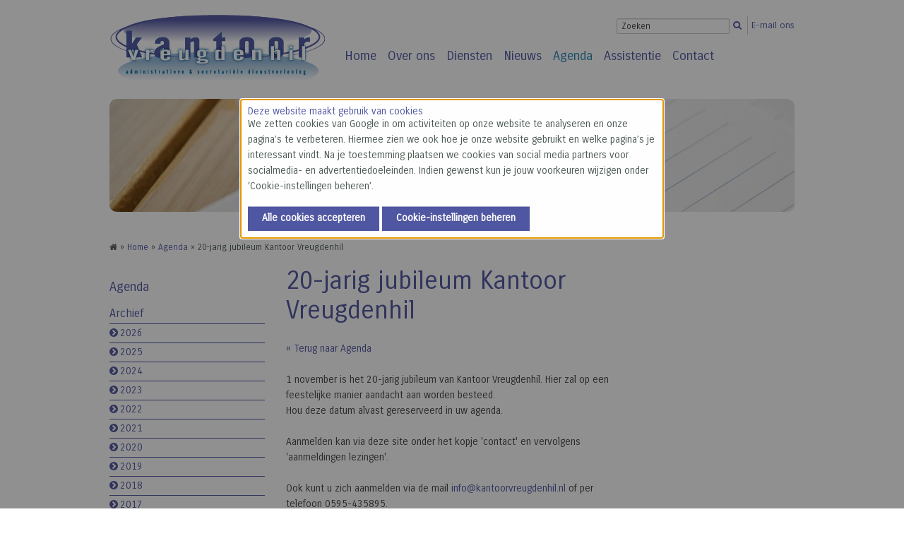

--- FILE ---
content_type: text/html; charset=utf-8
request_url: https://www.kantoorvreugdenhil.nl/agenda/20-jarig-jubileum-kantoor-vreugdenhil/
body_size: 6863
content:
<!DOCTYPE html>
<!--[if IE 8]> <html class="no-js lt-ie9" lang="en"> <![endif]-->
<!--[if gt IE 8]><!--> <html class="no-js" lang="en"> <!--<![endif]-->

<head>
	<base href="https://www.kantoorvreugdenhil.nl/"><!--[if lte IE 6]></base><![endif]-->
	<meta charset="utf-8" />
	<meta name="viewport" content="width=device-width, height=device-height" />
	<link rel="shortcut icon" type="image/x-icon" href="/favicon.ico" />
	<meta name="google-site-verification" content="Pqo9a0iC74cPuNa-44rRbHw7Wtu6q9K3TzG8c61xQkE" />
	<link href='https://fonts.googleapis.com/css?family=Carrois+Gothic' rel='stylesheet' type='text/css'>
	<title>20-jarig jubileum Kantoor Vreugdenhil :: Kantoor Vreugdenhil</title>
	<meta name="generator" content="SilverStripe - http://silverstripe.org" />
<meta http-equiv="Content-type" content="text/html; charset=utf-8" />


    <link rel="preconnect" href="https://fonts.gstatic.com">
    <link href="https://fonts.googleapis.com/css2?family=Carrois+Gothic&display=swap" rel="stylesheet">

<link rel="stylesheet" type="text/css" href="/iconselector/font-awesome-4.1.0/css/font-awesome.min.css?m=1614175631" />
<link rel="stylesheet" type="text/css" href="/themes/foundation3/_combined/combined.css?m=1667208185" />
<link rel="stylesheet" type="text/css" href="/fancybox/javascript/source/jquery.fancybox.css?m=1614175631" />
<link rel="stylesheet" type="text/css" href="/event_calendar/css/calendar.css?m=1614175631" />
<link rel="stylesheet" type="text/css" href="/cookieconsent/css/cookieconsent.css?m=1579775170" />
</head>
<body>

<div id="logo-mobile" class="show-for-small row">
	<div class="mobile-five columns">
		<a class="logolink" href="/"></a>
	</div>
	<div class="mobile-seven columns">
		<div id="toggle-mobile-menu" class="show-for-small"><a href="#"><i class="fa fa-list"></i></a></div>
	</div>
</div>

<div class="show-for-small" id="main-menu-holder-mobile">
	<nav class="main-menu-nav-mobile">
	<ul class="main-menu-big-mobile">
		
		<li class="level0 ">
			<a class="level0" href="/" title="Ga naar Home"><i class="fa fa-chevron-circle-right"></i> Home</a>
			
		</li>
		
		<li class="level0  has-dropdown">
			<a class="level0" href="/over-ons/" title="Ga naar Over ons"><i class="fa fa-chevron-circle-right"></i> Over ons</a>
			
			<ul class="dropdown">
				<li class="level1 algemeen "><a class="level1" href="/over-ons/" title="Ga naar Over ons">Over ons</a></li>
				
				<li class="level1 ">
					<a class="level1" href="/over-ons/team/" title="Ga naar Team">- Team</a>
					
				</li>
				
				<li class="level1 ">
					<a class="level1" href="/over-ons/kantoor/" title="Ga naar Kantoor">- Kantoor</a>
					
				</li>
				
				<li class="level1 ">
					<a class="level1" href="/over-ons/noab/" title="Ga naar Kwalificatie NOAB">- Kwalificatie NOAB</a>
					
				</li>
				
			</ul>
			
		</li>
		
		<li class="level0  has-dropdown">
			<a class="level0" href="/diensten/" title="Ga naar Diensten"><i class="fa fa-chevron-circle-right"></i> Diensten</a>
			
			<ul class="dropdown">
				<li class="level1 algemeen "><a class="level1" href="/diensten/" title="Ga naar Diensten">Diensten</a></li>
				
				<li class="level1 ">
					<a class="level1" href="/diensten/financiele-administratie/" title="Ga naar Administratieve dienstverlening">- Administratieve dienstverlening</a>
					
				</li>
				
				<li class="level1 ">
					<a class="level1" href="/diensten/secretariele-diensten/" title="Ga naar Secretariële dienstverlening">- Secretariële dienstverlening</a>
					
				</li>
				
				<li class="level1 ">
					<a class="level1" href="/diensten/salarisadministratie/" title="Ga naar Salarisadministratie">- Salarisadministratie</a>
					
				</li>
				
				<li class="level1 ">
					<a class="level1" href="/diensten/ledenadministratie/" title="Ga naar Ledenadministratie">- Ledenadministratie</a>
					
				</li>
				
			</ul>
			
		</li>
		
		<li class="level0  has-dropdown">
			<a class="level0" href="/nieuws/" title="Ga naar Nieuws"><i class="fa fa-chevron-circle-right"></i> Nieuws</a>
			
			<ul class="dropdown">
				<li class="level1 algemeen "><a class="level1" href="/nieuws/" title="Ga naar Nieuws">Nieuws</a></li>
				
				<li class="level1 ">
					<a class="level1" href="/nieuws/lezing-cybercrime-en-identiteitsfraude/" title="Ga naar lezing Cybercrime en Identiteitsfraude">- lezing Cybercrime en Identiteitsfraude</a>
					
				</li>
				
			</ul>
			
		</li>
		
		<li class="level0 active has-dropdown">
			<a class="level0" href="/agenda/" title="Ga naar Agenda"><i class="fa fa-chevron-circle-right"></i> Agenda</a>
			
			<ul class="dropdown">
				<li class="level1 algemeen "><a class="level1" href="/agenda/" title="Ga naar Agenda">Agenda</a></li>
				
				<li class="level1 ">
					<a class="level1" href="/agenda/lezing-over-onderwerp/" title="Ga naar Secretaressedag">- Secretaressedag</a>
					
				</li>
				
				<li class="level1 ">
					<a class="level1" href="/agenda/gouden-jaren/" title="Ga naar Gouden Jaren">- Gouden Jaren</a>
					
				</li>
				
				<li class="level1 ">
					<a class="level1" href="/agenda/aandacht-voor-uw-klant/" title="Ga naar Aandacht voor uw klant!">- Aandacht voor uw klant!</a>
					
				</li>
				
				<li class="level1 ">
					<a class="level1" href="/agenda/3e-donderdag-in-september/" title="Ga naar 3e Donderdag in September">- 3e Donderdag in September</a>
					
				</li>
				
				<li class="level1 ">
					<a class="level1" href="/agenda/personeels-en-salarisadministratie/" title="Ga naar Personeels en Salarisadministratie">- Personeels en Salarisadministratie</a>
					
				</li>
				
				<li class="level1 ">
					<a class="level1" href="/agenda/de-boer-en-het-weer/" title="Ga naar De boer en het weer">- De boer en het weer</a>
					
				</li>
				
				<li class="level1 ">
					<a class="level1" href="/agenda/waarom-ben-ik-bestuurslid-geworden/" title="Ga naar Waarom ben ik bestuurslid geworden?">- Waarom ben ik bestuurslid geworden?</a>
					
				</li>
				
				<li class="level1 ">
					<a class="level1" href="/agenda/haende-hoch-cowboy/" title="Ga naar Hände Hoch Cowboy! ">- Hände Hoch Cowboy! </a>
					
				</li>
				
				<li class="level1 ">
					<a class="level1" href="/agenda/nieuwe-calendar-event-2/" title="Ga naar Hände Hoch Cowboy!">- Hände Hoch Cowboy!</a>
					
				</li>
				
				<li class="level1 ">
					<a class="level1" href="/agenda/nieuwe-calendar-event-4/" title="Ga naar Hände Hoch Cowboy!">- Hände Hoch Cowboy!</a>
					
				</li>
				
				<li class="level1 ">
					<a class="level1" href="/agenda/nieuwe-calendar-event-5/" title="Ga naar Hände Hoch Cowboy!">- Hände Hoch Cowboy!</a>
					
				</li>
				
				<li class="level1 ">
					<a class="level1" href="/agenda/nieuwe-calendar-event-3/" title="Ga naar Kantoor Vreugdenhil bestaat 12 jaar">- Kantoor Vreugdenhil bestaat 12 jaar</a>
					
				</li>
				
				<li class="level1 ">
					<a class="level1" href="/agenda/nieuwe-calendar-event-7/" title="Ga naar Opening Rabobank Servicepunt in Kantoor Vreugdenhil ">- Opening Rabobank Servicepunt in Kantoor Vreugdenhil </a>
					
				</li>
				
				<li class="level1 ">
					<a class="level1" href="/agenda/nieuwe-calendar-event-8/" title="Ga naar Bezoek KNRM station Eemshaven">- Bezoek KNRM station Eemshaven</a>
					
				</li>
				
				<li class="level1 ">
					<a class="level1" href="/agenda/nieuwe-calendar-event-9/" title="Ga naar Quiltfestival">- Quiltfestival</a>
					
				</li>
				
				<li class="level1 ">
					<a class="level1" href="/agenda/nieuwe-calendar-event-10/" title="Ga naar Actualiteiten in de landbouw">- Actualiteiten in de landbouw</a>
					
				</li>
				
				<li class="level1 ">
					<a class="level1" href="/agenda/nieuwe-calendar-event-11/" title="Ga naar Secretaressedag (Businessetiquette)">- Secretaressedag (Businessetiquette)</a>
					
				</li>
				
				<li class="level1 ">
					<a class="level1" href="/agenda/nieuwe-calendar-event-12/" title="Ga naar 12,5 jarig jubileum">- 12,5 jarig jubileum</a>
					
				</li>
				
				<li class="level1 ">
					<a class="level1" href="/agenda/nieuwe-calendar-event-13/" title="Ga naar De slechtste ondernemer ooit">- De slechtste ondernemer ooit</a>
					
				</li>
				
				<li class="level1 ">
					<a class="level1" href="/agenda/nieuwe-calendar-event-14/" title="Ga naar 12,5 jarig jubileum">- 12,5 jarig jubileum</a>
					
				</li>
				
				<li class="level1 ">
					<a class="level1" href="/agenda/nieuwe-calendar-event-15/" title="Ga naar Wat is &#039;t Weerd">- Wat is &#039;t Weerd</a>
					
				</li>
				
				<li class="level1 ">
					<a class="level1" href="/agenda/nieuwe-calendar-event-16/" title="Ga naar De 3e donderdag in september">- De 3e donderdag in september</a>
					
				</li>
				
				<li class="level1 ">
					<a class="level1" href="/agenda/effecten-van-leiderschap-verplaatst/" title="Ga naar Effecten van Leiderschap (verplaatst)">- Effecten van Leiderschap (verplaatst)</a>
					
				</li>
				
				<li class="level1 ">
					<a class="level1" href="/agenda/nieuwe-calendar-event-18/" title="Ga naar Hoe run ik een vereniging of stichting?">- Hoe run ik een vereniging of stichting?</a>
					
				</li>
				
				<li class="level1 ">
					<a class="level1" href="/agenda/nieuwe-calendar-event-19/" title="Ga naar Op Roakeldais">- Op Roakeldais</a>
					
				</li>
				
				<li class="level1 ">
					<a class="level1" href="/agenda/nieuwe-calendar-event-20/" title="Ga naar Back to 538">- Back to 538</a>
					
				</li>
				
				<li class="level1 ">
					<a class="level1" href="/agenda/nieuwe-calendar-event-21/" title="Ga naar Meijsterquiz">- Meijsterquiz</a>
					
				</li>
				
				<li class="level1 ">
					<a class="level1" href="/agenda/nieuwe-calendar-event-22/" title="Ga naar Meijstro">- Meijstro</a>
					
				</li>
				
				<li class="level1 ">
					<a class="level1" href="/agenda/nieuwe-calendar-event-23/" title="Ga naar Toneelspektakel &quot;De Stormvloed&quot;">- Toneelspektakel &quot;De Stormvloed&quot;</a>
					
				</li>
				
				<li class="level1 ">
					<a class="level1" href="/agenda/nieuwe-calendar-event-24/" title="Ga naar Toneelspektakel &quot;De Stormvloed&quot;">- Toneelspektakel &quot;De Stormvloed&quot;</a>
					
				</li>
				
				<li class="level1 ">
					<a class="level1" href="/agenda/nieuwe-calendar-event-25/" title="Ga naar Op Meij te Kiek">- Op Meij te Kiek</a>
					
				</li>
				
				<li class="level1 ">
					<a class="level1" href="/agenda/nieuwe-calendar-event-27/" title="Ga naar Eemsmondloop">- Eemsmondloop</a>
					
				</li>
				
				<li class="level1 ">
					<a class="level1" href="/agenda/nieuwe-calendar-event-17/" title="Ga naar Effecten van Leiderschap">- Effecten van Leiderschap</a>
					
				</li>
				
				<li class="level1 ">
					<a class="level1" href="/agenda/nieuwe-calendar-event-28/" title="Ga naar Afscheid Madelon Sikkema">- Afscheid Madelon Sikkema</a>
					
				</li>
				
				<li class="level1 ">
					<a class="level1" href="/agenda/nieuwe-calendar-event-29/" title="Ga naar Opening De Spullenbank">- Opening De Spullenbank</a>
					
				</li>
				
				<li class="level1 ">
					<a class="level1" href="/agenda/nieuwe-calendar-event-30/" title="Ga naar Lezingen 2017">- Lezingen 2017</a>
					
				</li>
				
				<li class="level1 ">
					<a class="level1" href="/agenda/nieuwe-calendar-event-31/" title="Ga naar De Tulp">- De Tulp</a>
					
				</li>
				
				<li class="level1 ">
					<a class="level1" href="/agenda/de-effecten-van-aardbevingen-op-de-landbouw/" title="Ga naar De effecten van aardbevingen op de landbouw">- De effecten van aardbevingen op de landbouw</a>
					
				</li>
				
				<li class="level1 ">
					<a class="level1" href="/agenda/nieuwe-calendar-event-33/" title="Ga naar Secretaressedag met kleur">- Secretaressedag met kleur</a>
					
				</li>
				
				<li class="level1 ">
					<a class="level1" href="/agenda/nieuwe-calendar-event-34/" title="Ga naar Sponsoring: hoe en waarom?">- Sponsoring: hoe en waarom?</a>
					
				</li>
				
				<li class="level1 ">
					<a class="level1" href="/agenda/nieuwe-calendar-event-35/" title="Ga naar Derde dinsdag in september">- Derde dinsdag in september</a>
					
				</li>
				
				<li class="level1 ">
					<a class="level1" href="/agenda/nieuwe-calendar-event-36/" title="Ga naar Het personeelsdossier">- Het personeelsdossier</a>
					
				</li>
				
				<li class="level1 ">
					<a class="level1" href="/agenda/nieuwe-calendar-event-37/" title="Ga naar Tips van de notaris voor verenigingen en stichtingen">- Tips van de notaris voor verenigingen en stichtingen</a>
					
				</li>
				
				<li class="level1 ">
					<a class="level1" href="/agenda/nieuwe-calendar-event-38/" title="Ga naar Bijeenkomst Snelstart">- Bijeenkomst Snelstart</a>
					
				</li>
				
				<li class="level1 ">
					<a class="level1" href="/agenda/nieuwe-calendar-event-39/" title="Ga naar COOP Verstraete Bokaal Volleybaltoernooi">- COOP Verstraete Bokaal Volleybaltoernooi</a>
					
				</li>
				
				<li class="level1 ">
					<a class="level1" href="/agenda/nieuwe-calendar-event-32/" title="Ga naar Bijeenkomst Rabobank">- Bijeenkomst Rabobank</a>
					
				</li>
				
				<li class="level1 ">
					<a class="level1" href="/agenda/nieuwe-calendar-event-40/" title="Ga naar Hollands Welkom voor Oekraïne">- Hollands Welkom voor Oekraïne</a>
					
				</li>
				
				<li class="level1 ">
					<a class="level1" href="/agenda/nieuwe-calendar-event-41/" title="Ga naar Op Roakeldais">- Op Roakeldais</a>
					
				</li>
				
				<li class="level1 ">
					<a class="level1" href="/agenda/nieuwe-calendar-event-42/" title="Ga naar Braziliaanse zomeravond op Meij">- Braziliaanse zomeravond op Meij</a>
					
				</li>
				
				<li class="level1 ">
					<a class="level1" href="/agenda/nieuwe-calendar-event-43/" title="Ga naar Back to 538 ">- Back to 538 </a>
					
				</li>
				
				<li class="level1 ">
					<a class="level1" href="/agenda/nieuwe-calendar-event-44/" title="Ga naar Grunneger Week Uithuizen">- Grunneger Week Uithuizen</a>
					
				</li>
				
				<li class="level1 ">
					<a class="level1" href="/agenda/nieuwe-calendar-event-45/" title="Ga naar ...onder de kerstboom...">- ...onder de kerstboom...</a>
					
				</li>
				
				<li class="level1 ">
					<a class="level1" href="/agenda/nieuwe-calendar-event-46/" title="Ga naar ...onder de kerstboom...">- ...onder de kerstboom...</a>
					
				</li>
				
				<li class="level1 ">
					<a class="level1" href="/agenda/nieuwe-calendar-event-47/" title="Ga naar Lezingen 2018">- Lezingen 2018</a>
					
				</li>
				
				<li class="level1 ">
					<a class="level1" href="/agenda/nieuwe-calendar-event-48/" title="Ga naar Boeren zonder grenzen">- Boeren zonder grenzen</a>
					
				</li>
				
				<li class="level1 ">
					<a class="level1" href="/agenda/nieuwe-calendar-event-49/" title="Ga naar Datalekken, draai de kraan dicht ">- Datalekken, draai de kraan dicht </a>
					
				</li>
				
				<li class="level1 ">
					<a class="level1" href="/agenda/nieuwe-calendar-event-50/" title="Ga naar Secretaressedag">- Secretaressedag</a>
					
				</li>
				
				<li class="level1 ">
					<a class="level1" href="/agenda/nieuwe-calendar-event-51/" title="Ga naar Op Roakeldais">- Op Roakeldais</a>
					
				</li>
				
				<li class="level1 ">
					<a class="level1" href="/agenda/nieuwe-calendar-event-52/" title="Ga naar De derde dinsdag in september">- De derde dinsdag in september</a>
					
				</li>
				
				<li class="level1 ">
					<a class="level1" href="/agenda/eerste-hulp-bij-een-zieke-werknemer/" title="Ga naar Eerste hulp bij een zieke werknemer">- Eerste hulp bij een zieke werknemer</a>
					
				</li>
				
				<li class="level1 ">
					<a class="level1" href="/agenda/marketing-en-pr-voor-verenigingen-en-stichtingen/" title="Ga naar Marketing en PR voor Verenigingen en Stichtingen">- Marketing en PR voor Verenigingen en Stichtingen</a>
					
				</li>
				
				<li class="level1 ">
					<a class="level1" href="/agenda/nieuwe-calendar-event-55/" title="Ga naar Coop Verstraete volleybaltoernooi">- Coop Verstraete volleybaltoernooi</a>
					
				</li>
				
				<li class="level1 ">
					<a class="level1" href="/agenda/nieuwe-calendar-event-56/" title="Ga naar Coop Verstraete volleybaltoernooi">- Coop Verstraete volleybaltoernooi</a>
					
				</li>
				
				<li class="level1 ">
					<a class="level1" href="/agenda/op-roakeldais/" title="Ga naar Op Roakeldais">- Op Roakeldais</a>
					
				</li>
				
				<li class="level1 ">
					<a class="level1" href="/agenda/hollands-welkom-voor-servie-en-maleisie/" title="Ga naar Hollands welkom voor Servië en Maleisië">- Hollands welkom voor Servië en Maleisië</a>
					
				</li>
				
				<li class="level1 ">
					<a class="level1" href="/agenda/beach-event/" title="Ga naar Beach Event">- Beach Event</a>
					
				</li>
				
				<li class="level1 ">
					<a class="level1" href="/agenda/het-hogeland-event/" title="Ga naar Het Hogeland Event">- Het Hogeland Event</a>
					
				</li>
				
				<li class="level1 ">
					<a class="level1" href="/agenda/lezing-over-derde-dinsdag-in-september/" title="Ga naar Lezing over derde dinsdag in september">- Lezing over derde dinsdag in september</a>
					
				</li>
				
				<li class="level1 ">
					<a class="level1" href="/agenda/lezing-eva-vriend/" title="Ga naar Lezing Eva Vriend">- Lezing Eva Vriend</a>
					
				</li>
				
				<li class="level1 ">
					<a class="level1" href="/agenda/zonne-energie/" title="Ga naar Zonne-energie ">- Zonne-energie </a>
					
				</li>
				
				<li class="level1 ">
					<a class="level1" href="/agenda/de-wereld-van-morgen/" title="Ga naar De wereld van morgen">- De wereld van morgen</a>
					
				</li>
				
				<li class="level1 ">
					<a class="level1" href="/agenda/secretaressedag/" title="Ga naar Secretaressedag">- Secretaressedag</a>
					
				</li>
				
				<li class="level1 ">
					<a class="level1" href="/agenda/de-emotie-van-voedsel/" title="Ga naar De emotie van voedsel">- De emotie van voedsel</a>
					
				</li>
				
				<li class="level1 ">
					<a class="level1" href="/agenda/actualiteiten-prinsjesdag/" title="Ga naar Actualiteiten Prinsjesdag">- Actualiteiten Prinsjesdag</a>
					
				</li>
				
				<li class="level1 ">
					<a class="level1" href="/agenda/wet-arbeidsmarkt-in-balans-wab/" title="Ga naar Wet arbeidsmarkt in balans (WAB)">- Wet arbeidsmarkt in balans (WAB)</a>
					
				</li>
				
				<li class="level1 ">
					<a class="level1" href="/agenda/de-kascommissie-van-een-vereniging-of-stichting/" title="Ga naar De kascommissie van een vereniging of stichting">- De kascommissie van een vereniging of stichting</a>
					
				</li>
				
				<li class="level1 ">
					<a class="level1" href="/agenda/coop-verstraete-bokaal-volleybaltoernooi/" title="Ga naar Coop Verstraete Bokaal Volleybaltoernooi">- Coop Verstraete Bokaal Volleybaltoernooi</a>
					
				</li>
				
				<li class="level1 ">
					<a class="level1" href="/agenda/op-roakeldais-2/" title="Ga naar Op Roakeldais">- Op Roakeldais</a>
					
				</li>
				
				<li class="level1 ">
					<a class="level1" href="/agenda/beach-event-2/" title="Ga naar Beach Event">- Beach Event</a>
					
				</li>
				
				<li class="level1 ">
					<a class="level1" href="/agenda/bedrijvenbeurs-eemsmondweek/" title="Ga naar Bedrijvenbeurs Eemsmondweek">- Bedrijvenbeurs Eemsmondweek</a>
					
				</li>
				
				<li class="level1 ">
					<a class="level1" href="/agenda/eemsmondweek/" title="Ga naar Eemsmondweek">- Eemsmondweek</a>
					
				</li>
				
				<li class="level1 ">
					<a class="level1" href="/agenda/femme-fa/" title="Ga naar Femme Façade ">- Femme Façade </a>
					
				</li>
				
				<li class="level1 ">
					<a class="level1" href="/agenda/drone-innovaties-in-de-landbouw/" title="Ga naar Drone innovaties in de landbouw">- Drone innovaties in de landbouw</a>
					
				</li>
				
				<li class="level1 ">
					<a class="level1" href="/agenda/ondernemen-in-het-noorden/" title="Ga naar Ondernemen in het Noorden">- Ondernemen in het Noorden</a>
					
				</li>
				
				<li class="level1 ">
					<a class="level1" href="/agenda/secretaressedag-2/" title="Ga naar Secretaressedag">- Secretaressedag</a>
					
				</li>
				
				<li class="level1 ">
					<a class="level1" href="/agenda/omgaan-met-de-digitale-wereld/" title="Ga naar Omgaan met de digitale wereld">- Omgaan met de digitale wereld</a>
					
				</li>
				
				<li class="level1 ">
					<a class="level1" href="/agenda/prinsjesdag/" title="Ga naar Terugblik op Prinsjesdag">- Terugblik op Prinsjesdag</a>
					
				</li>
				
				<li class="level1 ">
					<a class="level1" href="/agenda/vitaliteitsmanagement/" title="Ga naar Vitaliteitsmanagement">- Vitaliteitsmanagement</a>
					
				</li>
				
				<li class="level1 ">
					<a class="level1" href="/agenda/hoe-zichtbaar-is-uw-vereniging-of-stichting-online/" title="Ga naar Hoe zichtbaar is uw vereniging of stichting online">- Hoe zichtbaar is uw vereniging of stichting online</a>
					
				</li>
				
				<li class="level1 ">
					<a class="level1" href="/agenda/coop-verstraete-volleybaltoernooi/" title="Ga naar COOP Verstraete volleybaltoernooi">- COOP Verstraete volleybaltoernooi</a>
					
				</li>
				
				<li class="level1 ">
					<a class="level1" href="/agenda/derde-dinsdag-in-september/" title="Ga naar Derde dinsdag in september">- Derde dinsdag in september</a>
					
				</li>
				
				<li class="level1 ">
					<a class="level1" href="/agenda/lezing-vitaliteitsmanagement/" title="Ga naar Lezing Vitaliteitsmanagement">- Lezing Vitaliteitsmanagement</a>
					
				</li>
				
				<li class="level1 ">
					<a class="level1" href="/agenda/lezing-9-februari-nieuw-gemeenschappelijk-landbouwbeleid/" title="Ga naar Lezing Nieuw Gemeenschappelijk Landbouwbeleid">- Lezing Nieuw Gemeenschappelijk Landbouwbeleid</a>
					
				</li>
				
				<li class="level1 ">
					<a class="level1" href="/agenda/lezing-14-maart-japke-d-bouma-het-toekomstige-werken/" title="Ga naar Lezing Japke D. Bouma Het toekomstige werken">- Lezing Japke D. Bouma Het toekomstige werken</a>
					
				</li>
				
				<li class="level1 ">
					<a class="level1" href="/agenda/secretaressedag-2023/" title="Ga naar Secretaressedag 2023">- Secretaressedag 2023</a>
					
				</li>
				
				<li class="level1 ">
					<a class="level1" href="/agenda/omgaan-met-de-digitale-wereld-2/" title="Ga naar Lezing Omgaan met de digitale wereld">- Lezing Omgaan met de digitale wereld</a>
					
				</li>
				
				<li class="level1 ">
					<a class="level1" href="/agenda/lezing-prinsjesdag/" title="Ga naar Lezing terugblik Prinsjesdag">- Lezing terugblik Prinsjesdag</a>
					
				</li>
				
				<li class="level1 active">
					<a class="level1" href="/agenda/20-jarig-jubileum-kantoor-vreugdenhil/" title="Ga naar 20-jarig jubileum Kantoor Vreugdenhil">- 20-jarig jubileum Kantoor Vreugdenhil</a>
					
				</li>
				
				<li class="level1 ">
					<a class="level1" href="/agenda/lezing-de-taken-van-het-waterschap/" title="Ga naar Lezing De taken van het waterschap">- Lezing De taken van het waterschap</a>
					
				</li>
				
				<li class="level1 ">
					<a class="level1" href="/agenda/lezing-ai-kunstmatige-intelligentie/" title="Ga naar Lezing AI - Kunstmatige Intelligentie">- Lezing AI - Kunstmatige Intelligentie</a>
					
				</li>
				
				<li class="level1 ">
					<a class="level1" href="/agenda/ai-kunstmatige-intelligentie/" title="Ga naar AI - Kunstmatige intelligentie">- AI - Kunstmatige intelligentie</a>
					
				</li>
				
				<li class="level1 ">
					<a class="level1" href="/agenda/nieuwe-calendar-event-65/" title="Ga naar Cybercrime en identiteitsfraude">- Cybercrime en identiteitsfraude</a>
					
				</li>
				
				<li class="level1 ">
					<a class="level1" href="/agenda/terugblik-prinsjesdag-2025-en-de-cavalerie/" title="Ga naar Terugblik Prinsjesdag 2025 en de cavalerie">- Terugblik Prinsjesdag 2025 en de cavalerie</a>
					
				</li>
				
				<li class="level1 ">
					<a class="level1" href="/agenda/ga-met-uw-team-voor-goud/" title="Ga naar Ga met uw team voor goud">- Ga met uw team voor goud</a>
					
				</li>
				
				<li class="level1 ">
					<a class="level1" href="/agenda/landbouwactualiteiten/" title="Ga naar Landbouwactualiteiten">- Landbouwactualiteiten</a>
					
				</li>
				
				<li class="level1 ">
					<a class="level1" href="/agenda/ai-kunstmatige-intelligentie-2/" title="Ga naar AI - kunstmatige intelligentie">- AI - kunstmatige intelligentie</a>
					
				</li>
				
				<li class="level1 ">
					<a class="level1" href="/agenda/het-verhaal-van-eikemaheert/" title="Ga naar Het verhaal van Eikemaheert">- Het verhaal van Eikemaheert</a>
					
				</li>
				
				<li class="level1 ">
					<a class="level1" href="/agenda/de-groninger-poldermolens/" title="Ga naar De Groninger Poldermolens">- De Groninger Poldermolens</a>
					
				</li>
				
				<li class="level1 ">
					<a class="level1" href="/agenda/terugblik-prinsjesdag-en-de-cavalerie/" title="Ga naar Terugblik Prinsjesdag en de Cavalerie">- Terugblik Prinsjesdag en de Cavalerie</a>
					
				</li>
				
				<li class="level1 ">
					<a class="level1" href="/agenda/trots-op-je-team/" title="Ga naar Trots op je team">- Trots op je team</a>
					
				</li>
				
				<li class="level1 ">
					<a class="level1" href="/agenda/onderweg-naar-duurzame-mobiliteit/" title="Ga naar Onderweg naar duurzame mobiliteit">- Onderweg naar duurzame mobiliteit</a>
					
				</li>
				
			</ul>
			
		</li>
		
		<li class="level0 ">
			<a class="level0" href="/assistentie/" title="Ga naar Assistentie"><i class="fa fa-chevron-circle-right"></i> Assistentie</a>
			
		</li>
		
		<li class="level0  has-dropdown">
			<a class="level0" href="/contact/" title="Ga naar Contact"><i class="fa fa-chevron-circle-right"></i> Contact</a>
			
			<ul class="dropdown">
				<li class="level1 algemeen "><a class="level1" href="/contact/" title="Ga naar Contact">Contact</a></li>
				
				<li class="level1 ">
					<a class="level1" href="/contact/e-mail-ons/" title="Ga naar E-mail ons">- E-mail ons</a>
					
				</li>
				
				<li class="level1 ">
					<a class="level1" href="/contact/online-portal/" title="Ga naar Online portal">- Online portal</a>
					
				</li>
				
				<li class="level1 ">
					<a class="level1" href="/contact/aanmelden-lezingen/" title="Ga naar Aanmelden lezingen">- Aanmelden lezingen</a>
					
				</li>
				
				<li class="level1 ">
					<a class="level1" href="/contact/openingstijden/" title="Ga naar Openingstijden ">- Openingstijden </a>
					
				</li>
				
			</ul>
			
		</li>
		

		

		<li class="search-holder">
			<div class="mobile-search row">
				<div class="columns twelve">
					
<div class="searchboxwrapper">
	<form enctype="application/x-www-form-urlencoded" method="get" action="https://www.kantoorvreugdenhil.nl/home/SearchForm" id="SearchForm_SearchForm">
		<input type="text" id="SearchForm_SearchForm_Search" class="text nolabel" value="Zoeken" name="Search">
		<a href="#" id="searchbutton"><i class="fa fa-search"></i></a>
		<input type="submit" id="SearchForm_SearchForm_action_results" class="action" value="Zoeken" name="action_results">
		<div class="clear"></div>
	</form>
</div>

				</div>
			</div>
		</li>
	</ul>

</nav>
</div>

<div id="top-holder" class="hide-for-small">
	<div class="row">
		<div class="four columns hide-for-small">
			<div id="logo">
				<a href="/"></a>
			</div>
		</div>
		<div class="eight columns hide-for-small topmenuholder">
			<div class="top-menu-nav">
	<ul class="top-menu">
		<li class="searchbox level0">
			
<div class="searchboxwrapper">
	<form enctype="application/x-www-form-urlencoded" method="get" action="https://www.kantoorvreugdenhil.nl/home/SearchForm" id="SearchForm_SearchForm">
		<input type="text" id="SearchForm_SearchForm_Search" class="text nolabel" value="Zoeken" name="Search">
		<a href="#" id="searchbutton"><i class="fa fa-search"></i></a>
		<input type="submit" id="SearchForm_SearchForm_action_results" class="action" value="Zoeken" name="action_results">
		<div class="clear"></div>
	</form>
</div>

		</li>
		
			
			<li class="level0 first last"><a href="/contact/e-mail-ons/" title="Ga naar E-mail ons">E-mail ons</a></li>
			
		
		
	</ul>
</div>
			<div class="main-menu-nav">
	<ul class="main-menu-big">
		
			<li class="level0 first ">
				<a href="/" class="level0" title="Ga naar Home">Home</a>
				
			</li>
		
			<li class="level0   has-dropdown">
				<a href="/over-ons/" class="level0" title="Ga naar Over ons">Over ons</a>
				
				<div class="doormat">
					<div class="left-side">
						<ul class="sub">
							
								<li class="level1 odd ">
									<a href="/over-ons/team/" title="Ga naar Team">Team</a>
									
								</li>
							
								<li class="level1 even ">
									<a href="/over-ons/kantoor/" title="Ga naar Kantoor">Kantoor</a>
									
								</li>
							
								<li class="level1 odd ">
									<a href="/over-ons/noab/" title="Ga naar Kwalificatie NOAB">Kwalificatie NOAB</a>
									
								</li>
							
						</ul>
					</div>
					<div class="right-side">
						<div class="image">
							<img src="/assets/bigmenu/_resampled/FillWyIxODAiLCIxMjAiXQ/Vreugdenhil-teamfoto-2026-970x375.jpg" alt="Vreugdenhil teamfoto 2026 970x375" />
						</div>
						<div class="text">
							<p>Maak kennis met Kantoor Vreugdenhil.</p>
						</div>
					</div>
				</div>
				
			</li>
		
			<li class="level0   has-dropdown">
				<a href="/diensten/" class="level0" title="Ga naar Diensten">Diensten</a>
				
				<div class="doormat">
					<div class="left-side">
						<ul class="sub">
							
								<li class="level1 odd ">
									<a href="/diensten/financiele-administratie/" title="Ga naar Administratieve dienstverlening">Administratieve dienstverlening</a>
									
								</li>
							
								<li class="level1 even ">
									<a href="/diensten/secretariele-diensten/" title="Ga naar Secretariële dienstverlening">Secretariële dienstverlening</a>
									
								</li>
							
								<li class="level1 odd ">
									<a href="/diensten/salarisadministratie/" title="Ga naar Salarisadministratie">Salarisadministratie</a>
									
								</li>
							
								<li class="level1 even ">
									<a href="/diensten/ledenadministratie/" title="Ga naar Ledenadministratie">Ledenadministratie</a>
									
								</li>
							
						</ul>
					</div>
					<div class="right-side">
						<div class="image">
							<img src="/assets/bigmenu/_resampled/FillWyIxODAiLCIxMjAiXQ/20210223-133149.jpg" alt="20210223 133149" />
						</div>
						<div class="text">
							<p>Hoe kunnen wij u van dienst zijn?</p>
						</div>
					</div>
				</div>
				
			</li>
		
			<li class="level0  ">
				<a href="/nieuws/" class="level0" title="Ga naar Nieuws">Nieuws</a>
				
			</li>
		
			<li class="level0  active">
				<a href="/agenda/" class="level0" title="Ga naar Agenda">Agenda</a>
				
			</li>
		
			<li class="level0  ">
				<a href="/assistentie/" class="level0" title="Ga naar Assistentie">Assistentie</a>
				
			</li>
		
			<li class="level0 last ">
				<a href="/contact/" class="level0" title="Ga naar Contact">Contact</a>
				
			</li>
		
	</ul>
</div>
		</div>

	</div>
</div>

<div id="featured-holder" class="row Small">
	
		<div class="twelve columns">
			<div class="big-slider Small">
				
					<div class="big-slider-item first last">
						<div class="border-left"></div>
						
						<img src="/assets/features/_resampled/FillWyI5NzAiLCIxNjAiXQ/vreugdenhil-00006534.jpg" alt="vreugdenhil 00006534" />
						
					</div>
				
			</div>
		</div>
	

</div>

<div class="row">
	<div class="twelve columns">
		<div class="breadcrumbpath">
		
			<span class="first">
				<i class="fa fa-home"></i>
				&raquo; <a href="/">Home</a>
			</span>
		
			<span class="">
				
				&raquo; <a href="/agenda/">Agenda</a>
			</span>
		
			<span class="last">
				
				&raquo; 20-jarig jubileum Kantoor Vreugdenhil
			</span>
		
		</div>
	</div>
</div>


<div id="content-holder">
	<div class="row">

	<div class="three columns hide-for-mobile">
		<div class="side-navigation-holder">
			<div class="side-nav hide-for-small">
	
	<h2><a href="/agenda/">Agenda</a></h2>
	

	
		<ul class="calendar_month_menu">
			
				<li class="Year " >
					<h4><a rel="nofollow" href="/agenda/show/2010/20260123">Archief</a></h4>
				</li>
				

				
                    <ul class="Months">
						
                            <li class="Month " >
                                <i class="fa fa-chevron-circle-right"></i>
                                <a rel="nofollow" href="/agenda/show/2026/20260123"><span>2026</span></a>
                                <div class="clear"></div>
                            </li>
						
                            <li class="Month " >
                                <i class="fa fa-chevron-circle-right"></i>
                                <a rel="nofollow" href="/agenda/show/2025"><span>2025</span></a>
                                <div class="clear"></div>
                            </li>
						
                            <li class="Month " >
                                <i class="fa fa-chevron-circle-right"></i>
                                <a rel="nofollow" href="/agenda/show/2024"><span>2024</span></a>
                                <div class="clear"></div>
                            </li>
						
                            <li class="Month " >
                                <i class="fa fa-chevron-circle-right"></i>
                                <a rel="nofollow" href="/agenda/show/2023"><span>2023</span></a>
                                <div class="clear"></div>
                            </li>
						
                            <li class="Month " >
                                <i class="fa fa-chevron-circle-right"></i>
                                <a rel="nofollow" href="/agenda/show/2022"><span>2022</span></a>
                                <div class="clear"></div>
                            </li>
						
                            <li class="Month " >
                                <i class="fa fa-chevron-circle-right"></i>
                                <a rel="nofollow" href="/agenda/show/2021"><span>2021</span></a>
                                <div class="clear"></div>
                            </li>
						
                            <li class="Month " >
                                <i class="fa fa-chevron-circle-right"></i>
                                <a rel="nofollow" href="/agenda/show/2020"><span>2020</span></a>
                                <div class="clear"></div>
                            </li>
						
                            <li class="Month " >
                                <i class="fa fa-chevron-circle-right"></i>
                                <a rel="nofollow" href="/agenda/show/2019"><span>2019</span></a>
                                <div class="clear"></div>
                            </li>
						
                            <li class="Month " >
                                <i class="fa fa-chevron-circle-right"></i>
                                <a rel="nofollow" href="/agenda/show/2018"><span>2018</span></a>
                                <div class="clear"></div>
                            </li>
						
                            <li class="Month " >
                                <i class="fa fa-chevron-circle-right"></i>
                                <a rel="nofollow" href="/agenda/show/2017"><span>2017</span></a>
                                <div class="clear"></div>
                            </li>
						
                            <li class="Month " >
                                <i class="fa fa-chevron-circle-right"></i>
                                <a rel="nofollow" href="/agenda/show/2016"><span>2016</span></a>
                                <div class="clear"></div>
                            </li>
						
                            <li class="Month " >
                                <i class="fa fa-chevron-circle-right"></i>
                                <a rel="nofollow" href="/agenda/show/2015"><span>2015</span></a>
                                <div class="clear"></div>
                            </li>
						
                    </ul>
				


			
		</ul>
	
</div>
		</div>
	</div>

	<div class="six columns typography">


		<div class="vevent" itemscope itemtype="http://schema.org/Event">

			<meta itemprop="startDate" content="">

			<span itemprop="location" itemscope itemtype="http://schema.org/Location" style="display:none;">
				<meta itemprop="name" content="Kantoor Vreugdenhil" >
				​<span itemprop="address" itemscope itemtype="http://data-vocabulary.org/Address" style="display:none;">
         			<meta itemprop="street-address" content="Hoofdstraat 182">,
         			<meta itemprop="locality" content="Uithuizermeeden">
				</span>
			</span>
			

			<h1 class="summary" itemprop="name">20-jarig jubileum Kantoor Vreugdenhil</h1>
			
				<p class="dates"></p>
			

			<p><a href="/agenda/">&laquo; Terug naar Agenda</a></p>

			<p>1 november is het 20-jarig jubileum van Kantoor Vreugdenhil. Hier zal op een feestelijke manier aandacht aan worden besteed. <br>Hou deze datum alvast gereserveerd in uw agenda. </p><p>Aanmelden kan via deze site onder het kopje 'contact' en vervolgens 'aanmeldingen lezingen'.</p><p>Ook kunt u zich aanmelden via de mail <a href="mailto:info@kantoorvreugdenhil.nl">info@kantoorvreugdenhil.nl</a> of per telefoon 0595-435895. </p><p> </p>

			
			<div class="clear"></div>
		</div>
		
		

	</div>

	<div class="three columns">
		
	</div>

</div>


</div>

<div id="footer-holder">
	<div class="row">
		<div class="three columns">
			<div class="footercolumn">
				<h2>Adres</h2><p><strong>Kantoor Vreugdenhil</strong><br>Hoofdstraat 182<br>9982 AK<br>Uithuizermeeden<br><br>k.v.k. 02081550</p>
			</div>
		</div>
		<div class="three columns">
			<div class="footercolumn">
				<h2>Telefoon</h2><p>t. 0595 - 435895<br>f. 0595 - 435108</p><h2>Email</h2><p><a href="mailto:info@kantoorvreugdenhil.nl">info@kantoorvreugdenhil.nl</a></p><p> </p>
			</div>
		</div>
		<div class="six columns">
			<h2><a href="https://twitter.com/admvreugdenhil" target="_blank"><i class=" fa fa-twitter"></i> Volg ons op Twitter</a></h2>
			<div class="footercolumn Social">
				
				

				


			</div>
		</div>
	</div>
	<div class="row">
		<div class="twelve columns QuickFooterMenu">
			<span>© 2026 Kantoor Vreugdenhil</span>
			
				<ul class="">
					
						<li class="level0 first"><a href="/contact/e-mail-ons/" title="Ga naar E-mail ons">E-mail ons</a></li>
					
						<li class="level0 last"><a href="/cookie-policy/" title="Ga naar Cookie Policy">Cookie Policy</a></li>
					
				</ul>
			
		</div>
	</div>
</div>


<div class="reveal cookie-consent" id="cookie-consent">
    <h3>Deze website maakt gebruik van cookies</h3>
    <p>We zetten cookies van Google in om activiteiten op onze website te analyseren en onze pagina’s te verbeteren. Hiermee zien we ook hoe je onze website gebruikt en welke pagina’s je interessant vindt. Na je toestemming plaatsen we cookies van social media partners voor socialmedia- en advertentiedoeleinden. Indien gewenst kun je jouw voorkeuren wijzigen onder ‘Cookie-instellingen beheren’.</p>
    <div class="cookie-consent__buttons">
        <a class="button cookie-consent__button cookie-consent__button--accept" href="acceptAllCookies/acceptAllCookies">Alle cookies accepteren</a>
        <a class="button hollow cookie-consent__button cookie-consent__button--manage" href="/cookie-policy/">Cookie-instellingen beheren</a>
    </div>
</div>


<script type="text/javascript" src="/framework/thirdparty/jquery/jquery.js?m=1622620693"></script><script type="text/javascript" src="/themes/foundation3/_combined/combined.js?m=1614175631"></script><script type="text/javascript" src="/fancybox/javascript/source/jquery.fancybox.pack.js?m=1614175631"></script><script type="text/javascript" src="/fancybox/javascript/lib/jquery.mousewheel-3.0.6.pack.js?m=1614175631"></script><script type="text/javascript" src="/cookieconsent/javascript/dist/cookieconsent.js?m=1579775170"></script><script type="text/javascript" src="/cookieconsent/javascript/dist/cookieconsentpopup.js?m=1579775170"></script><script type="text/javascript">//<![CDATA[
		$(document).ready(function() {
			$(".fancybox").fancybox();
		});

//]]></script><script type="text/javascript">//<![CDATA[
$( document ).ready(function() {

	if( window.SearchBoxDefault==undefined ){
		window.SearchBoxDefault = "Zoeken";
	}

	$(".searchboxwrapper").each(function(){
		var holder = $(this);
		var searchfield = holder.find("#SearchForm_SearchForm_Search");
		var searchform = holder.find("#SearchForm_SearchForm");
		var searchbutton = holder.find("#searchbutton");
		searchfield.val(window.SearchBoxDefault);
		searchfield.focus(function(e){
			if( searchfield.val() == window.SearchBoxDefault ){
				searchfield.val("");
			}
		});
		searchfield.blur(function(e){
			if( searchfield.val() == "" ){
				searchfield.val(window.SearchBoxDefault);
			}
		});
		searchform.on("submit",function(e){
			if( searchfield.val() == "" ){
				return false;
			}
			return true;
		})
		searchbutton.on("click",function(e){
			e.preventDefault();
			var val = searchfield.val();
			if( val != window.SearchBoxDefault && val != "" ){
				searchform.submit();
			}
		})
	});

});

//]]></script></body>
</html>


--- FILE ---
content_type: text/css
request_url: https://www.kantoorvreugdenhil.nl/themes/foundation3/_combined/combined.css?m=1667208185
body_size: 19443
content:
.owl-carousel .owl-wrapper:after {content: ".";display: block;clear: both;visibility: hidden;line-height: 0;height: 0;}.owl-carousel{display: none;position: relative;width: 100%;-ms-touch-action: pan-y;}.owl-carousel .owl-wrapper{display: none;position: relative;-webkit-transform: translate3d(0px, 0px, 0px);}.owl-carousel .owl-wrapper-outer{overflow: hidden;position: relative;width: 100%;}.owl-carousel .owl-wrapper-outer.autoHeight{-webkit-transition: height 500ms ease-in-out;-moz-transition: height 500ms ease-in-out;-ms-transition: height 500ms ease-in-out;-o-transition: height 500ms ease-in-out;transition: height 500ms ease-in-out;}.owl-carousel .owl-item{float: left;}.owl-controls .owl-page,.owl-controls .owl-buttons div{cursor: pointer;}.owl-controls {-webkit-user-select: none;-khtml-user-select: none;-moz-user-select: none;-ms-user-select: none;user-select: none;-webkit-tap-highlight-color: rgba(0, 0, 0, 0);}.grabbing { cursor:url(grabbing.png) 8 8, move;}.owl-carousel.owl-wrapper,.owl-carousel.owl-item{-webkit-backface-visibility: hidden;-moz-backface-visibility:hidden;-ms-backface-visibility: hidden;-webkit-transform: translate3d(0,0,0);-moz-transform: translate3d(0,0,0);-ms-transform: translate3d(0,0,0);}.owl-origin {-webkit-perspective: 1200px;-webkit-perspective-origin-x : 50%;-webkit-perspective-origin-y : 50%;-moz-perspective : 1200px;-moz-perspective-origin-x : 50%;-moz-perspective-origin-y : 50%;perspective : 1200px;}.owl-fade-out {z-index: 10;-webkit-animation: fadeOut .7s both ease;-moz-animation: fadeOut .7s both ease;animation: fadeOut .7s both ease;}.owl-fade-in {-webkit-animation: fadeIn .7s both ease;-moz-animation: fadeIn .7s both ease;animation: fadeIn .7s both ease;}.owl-backSlide-out {-webkit-animation: backSlideOut 1s both ease;-moz-animation: backSlideOut 1s both ease;animation: backSlideOut 1s both ease;}.owl-backSlide-in {-webkit-animation: backSlideIn 1s both ease;-moz-animation: backSlideIn 1s both ease;animation: backSlideIn 1s both ease;}.owl-goDown-out {-webkit-animation: scaleToFade .7s ease both;-moz-animation: scaleToFade .7s ease both;animation: scaleToFade .7s ease both;}.owl-goDown-in {-webkit-animation: goDown .6s ease both;-moz-animation: goDown .6s ease both;animation: goDown .6s ease both;}.owl-fadeUp-in {-webkit-animation: scaleUpFrom .5s ease both;-moz-animation: scaleUpFrom .5s ease both;animation: scaleUpFrom .5s ease both;}.owl-fadeUp-out {-webkit-animation: scaleUpTo .5s ease both;-moz-animation: scaleUpTo .5s ease both;animation: scaleUpTo .5s ease both;}@-webkit-keyframes empty {0% {opacity: 1}}@-moz-keyframes empty {0% {opacity: 1}}@keyframes empty {0% {opacity: 1}}@-webkit-keyframes fadeIn {0% { opacity:0; }100% { opacity:1; }}@-moz-keyframes fadeIn {0% { opacity:0; }100% { opacity:1; }}@keyframes fadeIn {0% { opacity:0; }100% { opacity:1; }}@-webkit-keyframes fadeOut {0% { opacity:1; }100% { opacity:0; }}@-moz-keyframes fadeOut {0% { opacity:1; }100% { opacity:0; }}@keyframes fadeOut {0% { opacity:1; }100% { opacity:0; }}@-webkit-keyframes backSlideOut {25% { opacity: .5; -webkit-transform: translateZ(-500px); }75% { opacity: .5; -webkit-transform: translateZ(-500px) translateX(-200%); }100% { opacity: .5; -webkit-transform: translateZ(-500px) translateX(-200%); }}@-moz-keyframes backSlideOut {25% { opacity: .5; -moz-transform: translateZ(-500px); }75% { opacity: .5; -moz-transform: translateZ(-500px) translateX(-200%); }100% { opacity: .5; -moz-transform: translateZ(-500px) translateX(-200%); }}@keyframes backSlideOut {25% { opacity: .5; transform: translateZ(-500px); }75% { opacity: .5; transform: translateZ(-500px) translateX(-200%); }100% { opacity: .5; transform: translateZ(-500px) translateX(-200%); }}@-webkit-keyframes backSlideIn {0%, 25% { opacity: .5; -webkit-transform: translateZ(-500px) translateX(200%); }75% { opacity: .5; -webkit-transform: translateZ(-500px); }100% { opacity: 1; -webkit-transform: translateZ(0) translateX(0); }}@-moz-keyframes backSlideIn {0%, 25% { opacity: .5; -moz-transform: translateZ(-500px) translateX(200%); }75% { opacity: .5; -moz-transform: translateZ(-500px); }100% { opacity: 1; -moz-transform: translateZ(0) translateX(0); }}@keyframes backSlideIn {0%, 25% { opacity: .5; transform: translateZ(-500px) translateX(200%); }75% { opacity: .5; transform: translateZ(-500px); }100% { opacity: 1; transform: translateZ(0) translateX(0); }}@-webkit-keyframes scaleToFade {to { opacity: 0; -webkit-transform: scale(.8); }}@-moz-keyframes scaleToFade {to { opacity: 0; -moz-transform: scale(.8); }}@keyframes scaleToFade {to { opacity: 0; transform: scale(.8); }}@-webkit-keyframes goDown {from { -webkit-transform: translateY(-100%); }}@-moz-keyframes goDown {from { -moz-transform: translateY(-100%); }}@keyframes goDown {from { transform: translateY(-100%); }}@-webkit-keyframes scaleUpFrom {from { opacity: 0; -webkit-transform: scale(1.5); }}@-moz-keyframes scaleUpFrom {from { opacity: 0; -moz-transform: scale(1.5); }}@keyframes scaleUpFrom {from { opacity: 0; transform: scale(1.5); }}@-webkit-keyframes scaleUpTo {to { opacity: 0; -webkit-transform: scale(1.5); }}@-moz-keyframes scaleUpTo {to { opacity: 0; -moz-transform: scale(1.5); }}@keyframes scaleUpTo {to { opacity: 0; transform: scale(1.5); }}.owl-theme .owl-controls{margin-top: 10px;text-align: center;}.owl-theme .owl-controls .owl-buttons div{color: #FFF;display: inline-block;zoom: 1;*display: inline;margin: 5px;padding: 3px 10px;font-size: 12px;-webkit-border-radius: 30px;-moz-border-radius: 30px;border-radius: 30px;background: #869791;filter: Alpha(Opacity=50);opacity: 0.5;}.owl-theme .owl-controls.clickable .owl-buttons div:hover{filter: Alpha(Opacity=100);opacity: 1;text-decoration: none;}.owl-theme .owl-controls .owl-page{display: inline-block;zoom: 1;*display: inline;}.owl-theme .owl-controls .owl-page span{display: block;width: 12px;height: 12px;margin: 5px 7px;filter: Alpha(Opacity=50);opacity: 0.5;-webkit-border-radius: 20px;-moz-border-radius: 20px;border-radius: 20px;background: #869791;}.owl-theme .owl-controls .owl-page.active span,.owl-theme .owl-controls.clickable .owl-page:hover span{filter: Alpha(Opacity=100);opacity: 1;}.owl-theme .owl-controls .owl-page span.owl-numbers{height: auto;width: auto;color: #FFF;padding: 2px 10px;font-size: 12px;-webkit-border-radius: 30px;-moz-border-radius: 30px;border-radius: 30px;}.owl-item.loading{min-height: 150px;background: url(AjaxLoader.gif) no-repeat center center}*, *:before, *:after { -webkit-box-sizing: border-box; -moz-box-sizing: border-box; box-sizing: border-box; }html { font-size: 62.5%; }body { background: white; font-family: "Carrois Gothic", sans-serif; font-weight: normal; font-style: normal; font-size: 14px; line-height: 1; color: #4c5a52; position: relative; -webkit-font-smoothing: antialiased; }a img { border: none; }a { color: #4c5a52; text-decoration: none; line-height: inherit; }a:hover { color: #404c45; }a:focus { color: #404c45; }p a, p a:visited { line-height: inherit; }.left { float: left; }.right { float: right; }.text-left { text-align: left; }.text-right { text-align: right; }.text-center { text-align: center; }.hide { display: none; }.hide-override { display: none !important; }.highlight { background: #ffff99; }#googlemap img, object, embed { max-width: none; }#map_canvas embed { max-width: none; }#map_canvas img { max-width: none; }#map_canvas object { max-width: none; }figure { margin: 0; }body, div, dl, dt, dd, ul, ol, li, h1, h2, h3, h4, h5, h6, pre, form, p, blockquote, th, td { margin: 0; padding: 0; font-size: 14px; direction: ltr; }p { font-family: inherit; font-weight: normal; font-size: 14px; line-height: 1.6; margin-bottom: 17px; }p.lead { font-size: 17.5px; line-height: 1.6; margin-bottom: 17px; }aside p { font-size: 13px; line-height: 1.35; font-style: italic; }h1, h2, h3, h4, h5, h6 { font-family: "Carrois Gothic", sans-serif; font-weight: bold; font-style: normal; color: #222222; text-rendering: optimizeLegibility; line-height: 1.1; margin-bottom: 14px; margin-top: 14px; }h1 small, h2 small, h3 small, h4 small, h5 small, h6 small { font-size: 60%; color: #6f6f6f; line-height: 0; }h1 { font-size: 44px; }h2 { font-size: 37px; }h3 { font-size: 27px; }h4 { font-size: 23px; }h5 { font-size: 17px; }h6 { font-size: 14px; }hr { border: solid #ddd; border-width: 1px 0 0; clear: both; margin: 22px 0 21px; height: 0; }.subheader { line-height: 1.3; color: #6f6f6f; font-weight: 300; margin-bottom: 17px; }em, i { font-style: italic; line-height: inherit; }strong, b { font-weight: bold; line-height: inherit; }small { font-size: 60%; line-height: inherit; }code { font-weight: bold; background: #ffff99; }ul, ol, dl { font-size: 14px; line-height: 1.6; margin-bottom: 17px; list-style-position: outside; }ul li ul, ul li ol { margin-left: 20px; margin-bottom: 0; }ul.square, ul.circle, ul.disc { margin-left: 17px; }ul.square { list-style-type: square; }ul.square li ul { list-style: inherit; }ul.circle { list-style-type: circle; }ul.circle li ul { list-style: inherit; }ul.disc { list-style-type: disc; }ul.disc li ul { list-style: inherit; }ul.no-bullet { list-style: none; }ul.large li { line-height: 21px; }ol { margin-left: 20px; }ol li ul, ol li ol { margin-left: 20px; margin-bottom: 0; }blockquote, blockquote p { line-height: 1.5; color: #6f6f6f; }blockquote { margin: 0 0 17px; padding: 9px 20px 0 19px; border-left: 1px solid #ddd; }blockquote cite { display: block; font-size: 13px; color: #555555; }blockquote cite:before { content: "\2014 \0020"; }blockquote cite a, blockquote cite a:visited { color: #555555; }abbr, acronym { text-transform: uppercase; font-size: 90%; color: #222222; border-bottom: 1px solid #ddd; cursor: help; }abbr { text-transform: none; }.print-only { display: none !important; }@media print { * { background: transparent !important; color: black !important; box-shadow: none !important; text-shadow: none !important; filter: none !important; -ms-filter: none !important; }a, a:visited { text-decoration: underline; }a[href]:after { content: " (" attr(href) ")"; }abbr[title]:after { content: " (" attr(title) ")"; }.ir a:after, a[href^="javascript:"]:after, a[href^="#"]:after { content: ""; }pre, blockquote { border: 1px solid #999; page-break-inside: avoid; }thead { display: table-header-group; }tr, img { page-break-inside: avoid; }img { max-width: 100% !important; }@page { margin: 0.5cm; }p, h2, h3 { orphans: 3; widows: 3; }h2, h3 { page-break-after: avoid; }.hide-on-print { display: none !important; }.print-only { display: block !important; }.hide-for-print { display: none !important; }.show-for-print { display: inherit !important; } }form { margin: 0 0 19.41641px; }.row form .row { margin: 0 -6px; }.row form .row .column, .row form .row .columns { padding: 0 6px; }.row form .row.collapse { margin: 0; }.row form .row.collapse .column, .row form .row.collapse .columns { padding: 0; }label { font-size: 14px; color: #4d4d4d; cursor: pointer; display: block; font-weight: 400; margin-bottom: 3px; }label.right { float: none; text-align: right; }label.inline { line-height: 32px; margin: 0 0 12px 0; }.prefix, .postfix { display: block; position: relative; z-index: 2; text-align: center; width: 100%; padding-top: 0; padding-bottom: 0; height: 32px; line-height: 31px; }a.button.prefix, a.button.postfix { padding-left: 0; padding-right: 0; text-align: center; }span.prefix, span.postfix { background: #f2f2f2; border: 1px solid #cccccc; }.prefix { left: 2px; -moz-border-radius-topleft: 2px; -webkit-border-top-left-radius: 2px; border-top-left-radius: 2px; -moz-border-radius-bottomleft: 2px; -webkit-border-bottom-left-radius: 2px; border-bottom-left-radius: 2px; overflow: hidden; }.postfix { right: 2px; -moz-border-radius-topright: 2px; -webkit-border-top-right-radius: 2px; border-top-right-radius: 2px; -moz-border-radius-bottomright: 2px; -webkit-border-bottom-right-radius: 2px; border-bottom-right-radius: 2px; }input[type="text"], input[type="password"], input[type="date"], input[type="datetime"], input[type="email"], input[type="number"], input[type="search"], input[type="tel"], input[type="time"], input[type="url"], textarea { background-color: white; font-family: inherit; border: 1px solid #cccccc; -webkit-border-radius: 2px; -moz-border-radius: 2px; -ms-border-radius: 2px; -o-border-radius: 2px; border-radius: 2px; -webkit-box-shadow: inset 0 1px 2px rgba(0, 0, 0, 0.1); -moz-box-shadow: inset 0 1px 2px rgba(0, 0, 0, 0.1); box-shadow: inset 0 1px 2px rgba(0, 0, 0, 0.1); color: rgba(0, 0, 0, 0.75); display: block; font-size: 14px; margin: 0 0 12px 0; padding: 6px; height: 32px; width: 100%; -webkit-transition: all 0.15s linear; -moz-transition: all 0.15s linear; -o-transition: all 0.15s linear; transition: all 0.15s linear; }input[type="text"].oversize, input[type="password"].oversize, input[type="date"].oversize, input[type="datetime"].oversize, input[type="email"].oversize, input[type="number"].oversize, input[type="search"].oversize, input[type="tel"].oversize, input[type="time"].oversize, input[type="url"].oversize, textarea.oversize { font-size: 17px; padding: 4px 6px; }input[type="text"]:focus, input[type="password"]:focus, input[type="date"]:focus, input[type="datetime"]:focus, input[type="email"]:focus, input[type="number"]:focus, input[type="search"]:focus, input[type="tel"]:focus, input[type="time"]:focus, input[type="url"]:focus, textarea:focus { background: #fafafa; border-color: #b3b3b3; }input[type="text"][disabled], input[type="password"][disabled], input[type="date"][disabled], input[type="datetime"][disabled], input[type="email"][disabled], input[type="number"][disabled], input[type="search"][disabled], input[type="tel"][disabled], input[type="time"][disabled], input[type="url"][disabled], textarea[disabled] { background-color: #ddd; }textarea { height: auto; }select { width: 100%; }fieldset { border: solid 1px #ddd; -webkit-border-radius: 3px; -moz-border-radius: 3px; -ms-border-radius: 3px; -o-border-radius: 3px; border-radius: 3px; padding: 12px; margin: 18px 0; }fieldset legend { font-weight: bold; background: white; padding: 0 3px; margin: 0; margin-left: -3px; }.error input, input.error, .error textarea, textarea.error, .error input:focus, input.error:focus, .error textarea:focus, textarea.error:focus { border-color: #c60f13; background-color: rgba(198, 15, 19, 0.1); }.error input:focus, input.error:focus, .error textarea:focus, textarea.error:focus { outline-color: #f5797c; }.error label, label.error { color: #c60f13; }.error small, small.error { display: block; padding: 6px 4px; margin-top: -13px; margin-bottom: 12px; background: #c60f13; color: #fff; font-size: 12px; font-weight: bold; -moz-border-radius-bottomleft: 2px; -webkit-border-bottom-left-radius: 2px; border-bottom-left-radius: 2px; -moz-border-radius-bottomright: 2px; -webkit-border-bottom-right-radius: 2px; border-bottom-right-radius: 2px; }form.custom {}form.custom span.custom { display: inline-block; width: 16px; height: 16px; position: relative; top: 2px; border: solid 1px #cccccc; background: white; }form.custom span.custom.radio { -webkit-border-radius: 100px; -moz-border-radius: 100px; -ms-border-radius: 100px; -o-border-radius: 100px; border-radius: 100px; }form.custom span.custom.checkbox:before { content: ""; display: block; line-height: 0.8; height: 14px; width: 14px; text-align: center; position: absolute; top: 0; left: 0; font-size: 14px; color: #fff; }form.custom span.custom.radio.checked:before { content: ""; display: block; width: 8px; height: 8px; -webkit-border-radius: 100px; -moz-border-radius: 100px; -ms-border-radius: 100px; -o-border-radius: 100px; border-radius: 100px; background: #222222; position: relative; top: 3px; left: 3px; }form.custom span.custom.checkbox.checked:before { content: "\00d7"; color: #222222; }form.custom div.custom.dropdown { display: block; position: relative; width: auto; height: 28px; margin-bottom: 9px; margin-top: 2px; }form.custom div.custom.dropdown ul { overflow-y: auto; max-height: 200px; }form.custom div.custom.dropdown a.current { display: block; width: auto; line-height: 26px; min-height: 28px; padding: 0; padding-left: 6px; padding-right: 38px; border: solid 1px #dddddd; color: #141414; background-color: white; white-space: nowrap; }form.custom div.custom.dropdown a.selector { position: absolute; width: 27px; height: 28px; display: block; right: 0; top: 0; border: solid 1px #dddddd; }form.custom div.custom.dropdown a.selector:after { content: ""; display: block; content: ""; display: block; width: 0; height: 0; border: solid 5px; border-color: #aaaaaa transparent transparent transparent; position: absolute; left: 50%; top: 50%; margin-top: -2px; margin-left: -5px; }form.custom div.custom.dropdown:hover a.selector:after, form.custom div.custom.dropdown.open a.selector:after { content: ""; display: block; width: 0; height: 0; border: solid 5px; border-color: #222222 transparent transparent transparent; }form.custom div.custom.dropdown.open ul { display: block; z-index: 10; }form.custom div.custom.dropdown.small { width: 134px !important; }form.custom div.custom.dropdown.medium { width: 254px !important; }form.custom div.custom.dropdown.large { width: 434px !important; }form.custom div.custom.dropdown.expand { width: 100% !important; }form.custom div.custom.dropdown.open.small ul { width: 134px !important; }form.custom div.custom.dropdown.open.medium ul { width: 254px !important; }form.custom div.custom.dropdown.open.large ul { width: 434px !important; }form.custom div.custom.dropdown.open.expand ul { width: 100% !important; }form.custom div.custom.dropdown ul { position: absolute; width: auto; display: none; margin: 0; left: 0; top: 27px; margin: 0; padding: 0; background: white; background: rgba(255, 255, 255, 0.95); border: solid 1px #cccccc; }form.custom div.custom.dropdown ul li { color: #555555; font-size: 13px; cursor: pointer; padding: 3px; padding-left: 6px; padding-right: 38px; min-height: 18px; line-height: 18px; margin: 0; white-space: nowrap; list-style: none; }form.custom div.custom.dropdown ul li.selected { background: #cdebf5; color: black; }form.custom div.custom.dropdown ul li.selected:after { content: "\2013"; position: absolute; right: 10px; }form.custom div.custom.dropdown ul li:hover { background-color: #cdebf5; color: black; }form.custom div.custom.dropdown ul li:hover:after { content: "\2013"; position: absolute; right: 10px; color: #a3dbec; }form.custom div.custom.dropdown ul li.selected:hover { background: #cdebf5; cursor: default; color: black; }form.custom div.custom.dropdown ul li.selected:hover:after { color: black; }form.custom div.custom.dropdown ul.show { display: block; }form.custom .custom.disabled { background-color: #dddddd; }@-moz-document url-prefix() { form.custom div.custom.dropdown a.selector { height: 28px; } }.lt-ie9 form.custom div.custom.dropdown a.selector { height: 28px; }.row { width: 1000px; max-width: 100%; min-width: 768px; margin: 0 auto; }.row .row { width: auto; max-width: none; min-width: 0; margin: 0 -15px; }.row.collapse .column, .row.collapse .columns { padding: 0; }.row .row { width: auto; max-width: none; min-width: 0; margin: 0 -15px; }.row .row.collapse { margin: 0; }.column, .columns { float: left; min-height: 1px; padding: 0 15px; position: relative; }.column.centered, .columns.centered { float: none; margin: 0 auto; }[class*="column"] + [class*="column"]:last-child { float: right; }[class*="column"] + [class*="column"].end { float: left; }.one, .row .one { width: 8.33333%; }.two, .row .two { width: 16.66667%; }.three, .row .three { width: 25%; }.four, .row .four { width: 33.33333%; }.five, .row .five { width: 41.66667%; }.six, .row .six { width: 50%; }.seven, .row .seven { width: 58.33333%; }.eight, .row .eight { width: 66.66667%; }.nine, .row .nine { width: 75%; }.ten, .row .ten { width: 83.33333%; }.eleven, .row .eleven { width: 91.66667%; }.twelve, .row .twelve { width: 100%; }.row .offset-by-one { margin-left: 8.33333%; }.row .offset-by-two { margin-left: 16.66667%; }.row .offset-by-three { margin-left: 25%; }.row .offset-by-four { margin-left: 33.33333%; }.row .offset-by-five { margin-left: 41.66667%; }.row .offset-by-six { margin-left: 50%; }.row .offset-by-seven { margin-left: 58.33333%; }.row .offset-by-eight { margin-left: 66.66667%; }.row .offset-by-nine { margin-left: 75%; }.row .offset-by-ten { margin-left: 83.33333%; }.push-two { left: 16.66667%; }.pull-two { right: 16.66667%; }.push-three { left: 25%; }.pull-three { right: 25%; }.push-four { left: 33.33333%; }.pull-four { right: 33.33333%; }.push-five { left: 41.66667%; }.pull-five { right: 41.66667%; }.push-six { left: 50%; }.pull-six { right: 50%; }.push-seven { left: 58.33333%; }.pull-seven { right: 58.33333%; }.push-eight { left: 66.66667%; }.pull-eight { right: 66.66667%; }.push-nine { left: 75%; }.pull-nine { right: 75%; }.push-ten { left: 83.33333%; }.pull-ten { right: 83.33333%; }img { height: auto; }img, object, embed { max-width: 100%; }img { -ms-interpolation-mode: bicubic; }#map_canvas img, .map_canvas img { max-width: none !important; }.row { *zoom: 1; }.row:before, .row:after { content: " "; display: table; }.row:after { clear: both; }.block-grid { display: block; overflow: hidden; padding: 0; }.block-grid > li { display: block; height: auto; float: left; }.block-grid.one-up { margin: 0; }.block-grid.one-up > li { width: 100%; padding: 0 0 15px; }.block-grid.two-up { margin: 0 -15px; }.block-grid.two-up > li { width: 50%; padding: 0 15px 15px; }.block-grid.two-up > li:nth-child(2n+1) { clear: both; }.block-grid.three-up { margin: 0 -12px; }.block-grid.three-up > li { width: 33.33333%; padding: 0 12px 12px; }.block-grid.three-up > li:nth-child(3n+1) { clear: both; }.block-grid.four-up { margin: 0 -10px; }.block-grid.four-up > li { width: 25%; padding: 0 10px 10px; }.block-grid.four-up > li:nth-child(4n+1) { clear: both; }.block-grid.five-up { margin: 0 -8px; }.block-grid.five-up > li { width: 20%; padding: 0 8px 8px; }.block-grid.five-up > li:nth-child(5n+1) { clear: both; }.block-grid.six-up { margin: 0 -8px; }.block-grid.six-up > li { width: 16.66667%; padding: 0 8px 8px; }.block-grid.six-up > li:nth-child(6n+1) { clear: both; }.block-grid.seven-up { margin: 0 -8px; }.block-grid.seven-up > li { width: 14.28571%; padding: 0 8px 8px; }.block-grid.seven-up > li:nth-child(7n+1) { clear: both; }.block-grid.eight-up { margin: 0 -8px; }.block-grid.eight-up > li { width: 12.5%; padding: 0 8px 8px; }.block-grid.eight-up > li:nth-child(8n+1) { clear: both; }.block-grid.nine-up { margin: 0 -8px; }.block-grid.nine-up > li { width: 11.11111%; padding: 0 8px 8px; }.block-grid.nine-up > li:nth-child(9n+1) { clear: both; }.block-grid.ten-up { margin: 0 -8px; }.block-grid.ten-up > li { width: 10%; padding: 0 8px 8px; }.block-grid.ten-up > li:nth-child(10n+1) { clear: both; }.block-grid.eleven-up { margin: 0 -8px; }.block-grid.eleven-up > li { width: 9.09091%; padding: 0 8px 8px; }.block-grid.eleven-up > li:nth-child(11n+1) { clear: both; }.block-grid.twelve-up { margin: 0 -8px; }.block-grid.twelve-up > li { width: 8.33333%; padding: 0 8px 8px; }.block-grid.twelve-up > li:nth-child(12n+1) { clear: both; }.button { width: auto; background: #4c5a52; border: 1px solid #29312c; -webkit-box-shadow: 0 1px 0 rgba(255, 255, 255, 0.5) inset; -moz-box-shadow: 0 1px 0 rgba(255, 255, 255, 0.5) inset; box-shadow: 0 1px 0 rgba(255, 255, 255, 0.5) inset; color: white; cursor: pointer; display: inline-block; font-family: inherit; font-size: 14px; font-weight: bold; line-height: 1; margin: 0; padding: 10px 20px 11px; position: relative; text-align: center; text-decoration: none; -webkit-transition: background-color 0.15s ease-in-out; -moz-transition: background-color 0.15s ease-in-out; -o-transition: background-color 0.15s ease-in-out; transition: background-color 0.15s ease-in-out; }.button:hover, .button:focus { color: white; background-color: #353e39; }.button:active { -webkit-box-shadow: 0 1px 0 rgba(0, 0, 0, 0.2) inset; -moz-box-shadow: 0 1px 0 rgba(0, 0, 0, 0.2) inset; box-shadow: 0 1px 0 rgba(0, 0, 0, 0.2) inset; }.button.large { font-size: 17px; padding: 15px 30px 16px; }.button.medium { font-size: 14px; }.button.small { font-size: 11px; padding: 7px 14px 8px; }.button.tiny { font-size: 10px; padding: 5px 10px 6px; }.button.expand { width: 100%; text-align: center; }.button.primary { background-color: #4c5a52; border: 1px solid #29312c; }.button.primary:hover, .button.primary:focus { background-color: #353e39; }.button.success { background-color: #5da423; border: 1px solid #396516; }.button.success:hover, .button.success:focus { background-color: #457a1a; }.button.alert { background-color: #c60f13; border: 1px solid #7f0a0c; }.button.alert:hover, .button.alert:focus { background-color: #970b0e; }.button.secondary { background-color: #f89829; color: black; border: 1px solid #ce7107; }.button.secondary:hover, .button.secondary:focus { background-color: #e67f08; }.button.radius { -webkit-border-radius: 3px; -moz-border-radius: 3px; -ms-border-radius: 3px; -o-border-radius: 3px; border-radius: 3px; }.button.round { -webkit-border-radius: 1000px; -moz-border-radius: 1000px; -ms-border-radius: 1000px; -o-border-radius: 1000px; border-radius: 1000px; }.button.full-width { width: 100%; text-align: center; padding-left: 0px !important; padding-right: 0px !important; }.button.left-align { text-align: left; text-indent: 12px; }.button.disabled, .button[disabled] { opacity: 0.6; cursor: default; background: #4c5a52; -webkit-box-shadow: none; -moz-box-shadow: none; box-shadow: none; }.button.disabled:hover, .button[disabled]:hover { background: #4c5a52; }.button.disabled.success, .button[disabled].success { background-color: #5da423; }.button.disabled.success:hover, .button.disabled.success:focus, .button[disabled].success:hover, .button[disabled].success:focus { background-color: #5da423; outline: none; }.button.disabled.alert, .button[disabled].alert { background-color: #c60f13; }.button.disabled.alert:hover, .button.disabled.alert:focus, .button[disabled].alert:hover, .button[disabled].alert:focus { background-color: #c60f13; outline: none; }.button.disabled.secondary, .button[disabled].secondary { background-color: #f89829; }.button.disabled.secondary:hover, .button.disabled.secondary:focus, .button[disabled].secondary:hover, .button[disabled].secondary:focus { background-color: #f89829; outline: none; }input[type=submit].button, button.button { -webkit-appearance: none; }@-moz-document url-prefix() { button::-moz-focus-inner, input[type="reset"]::-moz-focus-inner, input[type="button"]::-moz-focus-inner, input[type="submit"]::-moz-focus-inner, input[type="file"] > input[type="button"]::-moz-focus-inner { border: none; padding: 0; }input[type="submit"].tiny.button { padding: 3px 10px 4px; }input[type="submit"].small.button { padding: 5px 14px 6px; }input[type="submit"].button, input[type=submit].medium.button { padding: 8px 20px 9px; }input[type="submit"].large.button { padding: 13px 30px 14px; } }.button.dropdown { position: relative; padding-right: 44px; }.button.dropdown.large { padding-right: 60px; }.button.dropdown.small { padding-right: 28px; }.button.dropdown.tiny { padding-right: 20px; }.button.dropdown:after { content: ""; display: block; width: 0; height: 0; border: solid 6px; border-color: white transparent transparent transparent; position: absolute; top: 50%; right: 20px; margin-top: -2px; }.button.dropdown.large:after { content: ""; display: block; width: 0; height: 0; border: solid 7px; border-color: white transparent transparent transparent; margin-top: -3px; right: 30px; }.button.dropdown.small:after { content: ""; display: block; width: 0; height: 0; border: solid 5px; border-color: white transparent transparent transparent; margin-top: -2px; right: 14px; }.button.dropdown.tiny:after { content: ""; display: block; width: 0; height: 0; border: solid 4px; border-color: white transparent transparent transparent; margin-top: -1px; right: 10px; }.button.dropdown > ul { -webkit-box-sizing: content-box; -moz-box-sizing: content-box; box-sizing: content-box; display: none; position: absolute; left: -1px; background: #fff; background: rgba(255, 255, 255, 0.95); list-style: none; margin: 0; padding: 0; border: 1px solid #cccccc; border-top: none; min-width: 100%; z-index: 40; }.button.dropdown > ul li { width: 100%; cursor: pointer; padding: 0; min-height: 18px; line-height: 18px; margin: 0; white-space: nowrap; list-style: none; }.button.dropdown > ul li a, .button.dropdown > ul li button { display: block; color: #555; font-size: 13px; font-weight: normal; padding: 6px 14px; text-align: left; }.button.dropdown > ul li button { width: 100%; border: inherit; background: inherit; font-family: inherit; margin: inherit; -webkit-font-smoothing: antialiased; }.button.dropdown > ul li:hover, .button.dropdown > ul li:focus { background-color: #c1cbc5; color: #222; }.button.dropdown > ul li.divider { min-height: 0; padding: 0; height: 1px; margin: 4px 0; background: #ededed; }.button.dropdown.up > ul { border-top: 1px solid #cccccc; border-bottom: none; }.button.dropdown ul.no-hover.show-dropdown { display: block !important; }.button.dropdown:hover > ul.no-hover { display: none; }.button.dropdown.split { padding: 0; position: relative;}.button.dropdown.split:after { display: none; }.button.dropdown.split:hover, .button.dropdown.split:focus { background-color: #4c5a52; }.button.dropdown.split.alert:hover, .button.dropdown.split.alert:focus { background-color: #c60f13; }.button.dropdown.split.success:hover, .button.dropdown.split.success:focus { background-color: #5da423; }.button.dropdown.split.secondary:hover, .button.dropdown.split.secondary:focus { background-color: #f89829; }.button.dropdown.split > a { color: white; display: block; padding: 10px 50px 11px 20px; padding-left: 20px; padding-right: 50px; -webkit-transition: background-color 0.15s ease-in-out; -moz-transition: background-color 0.15s ease-in-out; -o-transition: background-color 0.15s ease-in-out; transition: background-color 0.15s ease-in-out; }.button.dropdown.split > a:hover, .button.dropdown.split > a:focus { background-color: #353e39; -webkit-box-shadow: 0 1px 0 rgba(255, 255, 255, 0.5) inset; -moz-box-shadow: 0 1px 0 rgba(255, 255, 255, 0.5) inset; box-shadow: 0 1px 0 rgba(255, 255, 255, 0.5) inset; }.button.dropdown.split.large > a { padding: 15px 75px 16px 30px; padding-left: 30px; padding-right: 75px; }.button.dropdown.split.small > a { padding: 7px 35px 8px 14px; padding-left: 14px; padding-right: 35px; }.button.dropdown.split.tiny > a { padding: 5px 25px 6px 10px; padding-left: 10px; padding-right: 25px; }.button.dropdown.split > span { background-color: #4c5a52; position: absolute; right: 0; top: 0; height: 100%; width: 30px; border-left: 1px solid #29312c; -webkit-box-shadow: 1px 1px 0 rgba(255, 255, 255, 0.5) inset; -moz-box-shadow: 1px 1px 0 rgba(255, 255, 255, 0.5) inset; box-shadow: 1px 1px 0 rgba(255, 255, 255, 0.5) inset; -webkit-transition: background-color 0.15s ease-in-out; -moz-transition: background-color 0.15s ease-in-out; -o-transition: background-color 0.15s ease-in-out; transition: background-color 0.15s ease-in-out; }.button.dropdown.split > span:hover, .button.dropdown.split > span:focus { background-color: #353e39; }.button.dropdown.split > span:after { content: ""; display: block; width: 0; height: 0; border: solid 6px; border-color: white transparent transparent transparent; position: absolute; top: 50%; left: 50%; margin-left: -6px; margin-top: -2px; }.button.dropdown.split.secondary > span:after { content: ""; display: block; width: 0; height: 0; border: solid 6px; border-color: black transparent transparent transparent; }.button.dropdown.split.large span { width: 45px; }.button.dropdown.split.small span { width: 21px; }.button.dropdown.split.tiny span { width: 15px; }.button.dropdown.split.large span:after { content: ""; display: block; width: 0; height: 0; border: solid 7px; border-color: white transparent transparent transparent; margin-top: -3px; margin-left: -7px; }.button.dropdown.split.small span:after { content: ""; display: block; width: 0; height: 0; border: solid 4px; border-color: white transparent transparent transparent; margin-top: -1px; margin-left: -4px; }.button.dropdown.split.tiny span:after { content: ""; display: block; width: 0; height: 0; border: solid 3px; border-color: white transparent transparent transparent; margin-top: -1px; margin-left: -3px; }.button.dropdown.split.alert > span { background-color: #c60f13; border-left-color: #7f0a0c; }.button.dropdown.split.success > span { background-color: #5da423; border-left-color: #396516; }.button.dropdown.split.secondary > span { background-color: #f89829; border-left-color: #ce7107; }.button.dropdown.split.secondary > a { color: black; }.button.dropdown.split.alert > a:hover, .button.dropdown.split.alert > span:hover, .button.dropdown.split.alert > a:focus, .button.dropdown.split.alert > span:focus { background-color: #970b0e; }.button.dropdown.split.success > a:hover, .button.dropdown.split.success > span:hover, .button.dropdown.split.success > a:focus, .button.dropdown.split.success > span:focus { background-color: #457a1a; }.button.dropdown.split.secondary > a:hover, .button.dropdown.split.secondary > span:hover, .button.dropdown.split.secondary > a:focus, .button.dropdown.split.secondary > span:focus { background-color: #e67f08; }ul.button-group { list-style: none; padding: 0; margin: 0 0 12px; *zoom: 1; }ul.button-group:before, ul.button-group:after { content: " "; display: table; }ul.button-group:after { clear: both; }ul.button-group li { padding: 0; margin: 0 0 0 -1px; float: left; }ul.button-group li:first-child { margin-left: 0; }ul.button-group.radius li .button, ul.button-group.radius li .button.radius, ul.button-group.radius li .button-rounded { -webkit-border-radius: 0px; -moz-border-radius: 0px; -ms-border-radius: 0px; -o-border-radius: 0px; border-radius: 0px; }ul.button-group.radius li:first-child .button, ul.button-group.radius li:first-child .button.radius { -moz-border-radius-topleft: 3px; -webkit-border-top-left-radius: 3px; border-top-left-radius: 3px; -moz-border-radius-bottomleft: 3px; -webkit-border-bottom-left-radius: 3px; border-bottom-left-radius: 3px; }ul.button-group.radius li:first-child .button.rounded { -moz-border-radius-topleft: 1000px; -webkit-border-top-left-radius: 1000px; border-top-left-radius: 1000px; -moz-border-radius-bottomleft: 1000px; -webkit-border-bottom-left-radius: 1000px; border-bottom-left-radius: 1000px; }ul.button-group.radius li:last-child .button, ul.button-group.radius li:last-child .button.radius { -moz-border-radius-topright: 3px; -webkit-border-top-right-radius: 3px; border-top-right-radius: 3px; -moz-border-radius-bottomright: 3px; -webkit-border-bottom-right-radius: 3px; border-bottom-right-radius: 3px; }ul.button-group.radius li:last-child .button.rounded { -moz-border-radius-topright: 1000px; -webkit-border-top-right-radius: 1000px; border-top-right-radius: 1000px; -moz-border-radius-bottomright: 1000px; -webkit-border-bottom-right-radius: 1000px; border-bottom-right-radius: 1000px; }ul.button-group.even .button { width: 100%; }ul.button-group.even.two-up li { width: 50%; }ul.button-group.even.three-up li { width: 33.3%; }ul.button-group.even.three-up li:first-child { width: 33.4%; }ul.button-group.even.four-up li { width: 25%; }ul.button-group.even.five-up li { width: 20%; }div.button-bar { overflow: hidden; }div.button-bar ul.button-group { float: left; margin-right: 8px; }div.button-bar ul.button-group:last-child { margin-left: 0; }.nav-bar { height: 40px; background: #4d4d4d; margin-left: 0; margin-top: 20px; padding: 0; }.nav-bar > li { float: left; display: block; position: relative; padding: 0; margin: 0; border: 1px solid #333333; border-right: none; line-height: 38px; -webkit-box-shadow: 1px 0 0 rgba(255, 255, 255, 0.2) inset; -moz-box-shadow: 1px 0 0 rgba(255, 255, 255, 0.2) inset; box-shadow: 1px 0 0 rgba(255, 255, 255, 0.2) inset; }.nav-bar > li:first-child { -webkit-box-shadow: 0 0 0; -moz-box-shadow: 0 0 0; box-shadow: 0 0 0; }.nav-bar > li:last-child { border-right: solid 1px #333333; -webkit-box-shadow: 1px 0 0 rgba(255, 255, 255, 0.2) inset, 1px 0 0 rgba(255, 255, 255, 0.2); -moz-box-shadow: 1px 0 0 rgba(255, 255, 255, 0.2) inset, 1px 0 0 rgba(255, 255, 255, 0.2); box-shadow: 1px 0 0 rgba(255, 255, 255, 0.2) inset, 1px 0 0 rgba(255, 255, 255, 0.2); }.nav-bar > li.active { background: #4c5a52; border-color: #353e39; }.nav-bar > li.active > a { color: white; cursor: default; }.nav-bar > li.active:hover { background: #4c5a52; cursor: default; }.nav-bar > li:hover { background: #333333; }.nav-bar > li > a { color: #e6e6e6; }.nav-bar > li ul { margin-bottom: 0; }.nav-bar > li .flyout { display: none; }.nav-bar > li.has-flyout > a:first-child { padding-right: 40px; position: relative; }.nav-bar > li.has-flyout > a:first-child:after { content: ""; display: block; width: 0; height: 0; border: solid 4px; border-color: #e6e6e6 transparent transparent transparent; position: absolute; right: 20px; top: 17px; }.nav-bar > li.has-flyout > a.flyout-toggle { border-left: 0 !important; position: absolute; right: 0; top: 0; padding: 20px; z-index: 2; display: block; }.nav-bar > li.has-flyout.is-touch > a:first-child { padding-right: 55px; }.nav-bar > li.has-flyout.is-touch > a.flyout-toggle { border-left: 1px dashed #666; }.nav-bar > li > a:first-child { position: relative; padding: 0 20px; display: block; text-decoration: none; font-size: 14px; }.nav-bar > li > input { margin: 0 10px; }.nav-bar.vertical { height: auto; margin-top: 0; }.nav-bar.vertical > li { float: none; border-bottom: none; border-right: solid 1px #333333; -webkit-box-shadow: none; -moz-box-shadow: none; box-shadow: none; }.nav-bar.vertical > li.has-flyout > a:first-child:after { content: ""; display: block; width: 0; height: 0; border: solid 4px; border-color: transparent transparent transparent #e6e6e6; }.nav-bar.vertical > li .flyout { left: 100%; top: -1px; }.nav-bar.vertical > li .flyout.right { left: auto; right: 100%; }.nav-bar.vertical > li.active { border-right: solid 1px #353e39; }.nav-bar.vertical > li:last-child { border-bottom: solid 1px #333333; }.flyout { background: #f2f2f2; padding: 20px; margin: 0; border: 1px solid #d9d9d9; position: absolute; top: 39px; left: -1px; width: 250px; z-index: 40; -webkit-box-shadow: 0 1px 5px rgba(0, 0, 0, 0.1); -moz-box-shadow: 0 1px 5px rgba(0, 0, 0, 0.1); box-shadow: 0 1px 5px rgba(0, 0, 0, 0.1); }.flyout p { line-height: 1.2; font-size: 13px; }.flyout *:first-child { margin-top: 0; }.flyout *:last-child { margin-bottom: 0; }.flyout.small { width: 166.66667px; }.flyout.large { width: 437.5px; }.flyout.right { left: auto; right: -2px; }.flyout.left { right: auto; left: -2px; }.flyout.up { top: auto; bottom: 39px; }ul.flyout, .nav-bar li ul { padding: 0; list-style: none; }ul.flyout li, .nav-bar li ul li { border-left: solid 3px #CCC; }ul.flyout li a, .nav-bar li ul li a { background: #f2f2f2; border: 1px solid #e6e6e6; border-width: 1px 1px 0 0; color: #555; display: block; font-size: 14px; height: auto; line-height: 1; padding: 15px 20px; -webkit-box-shadow: 0 1px 0 rgba(255, 255, 255, 0.5) inset; -moz-box-shadow: 0 1px 0 rgba(255, 255, 255, 0.5) inset; box-shadow: 0 1px 0 rgba(255, 255, 255, 0.5) inset; }ul.flyout li a:hover, ul.flyout li a:focus, .nav-bar li ul li a:hover, .nav-bar li ul li a:focus { background: #ebebeb; color: #333; }ul.flyout li.active, .nav-bar li ul li.active { margin-top: 0; border-top: 1px solid #4d4d4d; border-left: 4px solid #1a1a1a; }ul.flyout li.active a, .nav-bar li ul li.active a { background: #4d4d4d; border: none; color: #fff; height: auto; margin: 0; position: static; top: 0; -webkit-box-shadow: 0 0 0; -moz-box-shadow: 0 0 0; box-shadow: 0 0 0; }.top-bar-js-breakpoint { width: 940px !important; visibility: hidden; }.contain-to-grid { width: 100%; background: #222222; }.fixed { width: 100%; left: 0; position: fixed; top: 0; z-index: 99; }.sticky { float: left; overflow: hidden; }.sticky.fixed { float: none; }.top-bar { background: #222222; min-height: 45px; line-height: 45px; margin: 0 0 30px 0; padding: 0; width: 100%; position: relative;}.contain-to-grid .top-bar { max-width: 1000px; margin: 0 auto; }.top-bar > ul .name h1 { line-height: 45px; margin: 0; }.top-bar > ul .name h1 a { font-weight: bold; padding: 0 22.5px; font-size: 17px !important; }.top-bar > ul .name img { margin-top: -5px; vertical-align: middle; }.top-bar.expanded { height: inherit; }.top-bar ul { margin-left: 0; display: inline; height: 45px; line-height: 45px; list-style: none;}.top-bar ul > li { float: left; }.top-bar ul > li a:not(.button) { color: white; display: block; font-size: 13px; font-weight: bold; height: 45px; line-height: 45px; padding: 0 15px; }.top-bar ul > li:not(.name):hover, .top-bar ul > li:not(.name).active, .top-bar ul > li:not(.name):focus { background: black; }.top-bar ul > li:not(.name):hover a, .top-bar ul > li:not(.name).active a, .top-bar ul > li:not(.name):focus a { color: #d9d9d9; }.top-bar ul > li.divider { background: black; -webkit-box-shadow: 1px 0 0 rgba(255, 255, 255, 0.1); -moz-box-shadow: 1px 0 0 rgba(255, 255, 255, 0.1); box-shadow: 1px 0 0 rgba(255, 255, 255, 0.1); height: 100%; margin-right: 1px; width: 1px; }.top-bar ul > li.has-button a.button { margin: 0 11.25px; }.top-bar ul > li.has-button:hover, .top-bar ul > li.has-button:focus { background: #222222; }.top-bar ul > li.has-button:hover a, .top-bar ul > li.has-button:focus a { color: #fff; }.top-bar ul > li.search { padding: 0 15px; }.top-bar ul > li.search form { display: inline-block; margin-bottom: 0; vertical-align: middle; width: 200px; }.top-bar ul > li.search form input[type=text] { -moz-border-radius-topright: 0; -webkit-border-top-right-radius: 0; border-top-right-radius: 0; -moz-border-radius-bottomright: 0; -webkit-border-bottom-right-radius: 0; border-bottom-right-radius: 0; float: left; font-size: 13px; margin-top: -1px; height: 22.5px; margin-bottom: 0; width: 130px; }.top-bar ul > li.search form input[type=text] + .button { border-left: none; -moz-border-radius-topleft: 0; -webkit-border-top-left-radius: 0; border-top-left-radius: 0; -moz-border-radius-bottomleft: 0; -webkit-border-bottom-left-radius: 0; border-bottom-left-radius: 0; float: left; font-size: 12px; margin-top: -1px; padding: 5px 12px 4px; }.top-bar ul > li.search form input[type=search] { font-size: 16px; margin-bottom: 0; }.top-bar ul > li.search:hover, .top-bar ul > li.search:focus { background: #222222; }.top-bar ul > li.login { padding: 0 15px; }.top-bar ul > li.login form { display: inline-block; margin-bottom: 0; vertical-align: middle; width: 300px; }.top-bar ul > li.login form input { float: left; width: auto; font-size: 13px; margin-top: -1px; height: 22.5px; margin-bottom: 0; }.top-bar ul > li.login form input[type=text] { -moz-border-radius-topright: 0; -webkit-border-top-right-radius: 0; border-top-right-radius: 0; -moz-border-radius-bottomright: 0; -webkit-border-bottom-right-radius: 0; border-bottom-right-radius: 0; width: 120px; }.top-bar ul > li.login form input[type=password] { margin-bottom: 0; -moz-border-radius-topleft: 0; -webkit-border-top-left-radius: 0; border-top-left-radius: 0; -moz-border-radius-bottomleft: 0; -webkit-border-bottom-left-radius: 0; border-bottom-left-radius: 0; width: 120px; }.top-bar ul > li.login form input[type=password] + .button { border-left: none; -moz-border-radius-topleft: 0; -webkit-border-top-left-radius: 0; border-top-left-radius: 0; -moz-border-radius-bottomleft: 0; -webkit-border-bottom-left-radius: 0; border-bottom-left-radius: 0; -moz-border-radius-topright: 2px; -webkit-border-top-right-radius: 2px; border-top-right-radius: 2px; -moz-border-radius-bottomright: 2px; -webkit-border-bottom-right-radius: 2px; border-bottom-right-radius: 2px; float: left; font-size: 12px; margin-top: -1px; padding: 5px 12px 4px; width: 60px; }.top-bar ul > li.login:hover, .top-bar ul > li.login:focus { background: #222222; }.top-bar ul > li.toggle-topbar { display: none; }.top-bar ul > li.has-dropdown { position: relative;}.top-bar ul > li.has-dropdown:hover > .dropdown, .top-bar ul > li.has-dropdown:focus > .dropdown { display: block; visibility: visible; }.top-bar ul > li.has-dropdown a { padding-right: 33.75px; }.top-bar ul > li.has-dropdown a:after { content: ""; display: block; width: 0; height: 0; border: solid 5px; border-color: white transparent transparent transparent; margin-right: 15px; margin-top: -2.5px; position: absolute; right: 0; top: 50%; }.top-bar ul > li.has-dropdown .dropdown { background: #222222; left: 0; margin: 0; padding: 9px 0 0 0; position: absolute; visibility: hidden; z-index: 99; }.top-bar ul > li.has-dropdown .dropdown li { background: #222222; line-height: 1; min-width: 100%; padding-bottom: 5px; }.top-bar ul > li.has-dropdown .dropdown li a { color: white; font-weight: normal; height: 100%; line-height: 1; padding: 5px 17px 5px 15px; white-space: nowrap; }.top-bar ul > li.has-dropdown .dropdown li a:after { border: none; }.top-bar ul > li.has-dropdown .dropdown li a:hover, .top-bar ul > li.has-dropdown .dropdown li a:focus { background: #3c3c3c; }.top-bar ul > li.has-dropdown .dropdown li label { color: #6f6f6f; font-size: 10px; font-weight: bold; margin: 0; padding-left: 15px; text-transform: uppercase; }.top-bar ul > li.has-dropdown .dropdown li.divider { border-top: solid 1px black; -webkit-box-shadow: 0 1px 0 rgba(255, 255, 255, 0.1) inset; -moz-box-shadow: 0 1px 0 rgba(255, 255, 255, 0.1) inset; box-shadow: 0 1px 0 rgba(255, 255, 255, 0.1) inset; height: 10px; padding: 0; width: 100%; }.top-bar ul > li.has-dropdown .dropdown li:last-child { padding-bottom: 10px; }.top-bar ul > li.has-dropdown .dropdown li.active a { background: black; }.top-bar ul > li.has-dropdown .dropdown li.has-dropdown > a { padding-right: 30px; }.top-bar ul > li.has-dropdown .dropdown li.has-dropdown > a:after { border: none; content: "\00bb"; right: 5px; top: 6px; }.top-bar ul > li.has-dropdown .dropdown li.has-dropdown .dropdown { position: absolute; left: 100%; top: 0; }.top-bar ul > li.has-dropdown .dropdown li.has-dropdown:hover > .dropdown, .top-bar ul > li.has-dropdown .dropdown li.has-dropdown:focus > .dropdown { display: block; }.top-bar ul.left { float: left; width: auto; margin-bottom: 0; }.top-bar ul.right { float: right; width: auto; margin-bottom: 0;}.top-bar ul.right .has-dropdown .dropdown { left: auto; right: 0px; }.top-bar ul.right .has-dropdown .dropdown li.has-dropdown > .dropdown { right: 100%; left: auto; width: 100%; }.top-bar .js-generated { display: none; }@-moz-document url-prefix() { .top-bar ul li .button.small { padding-bottom: 6px; }.top-bar ul li.search form input[type=search] { font-size: 14px; height: 22px; padding: 3px; } }.lt-ie9 .top-bar ul li a { color: white; display: block; font-weight: bold; font-size: 13px; height: 45px; line-height: 45px; padding: 0 15px; }.lt-ie9 .top-bar ul li a.button { height: auto; line-height: 30px; margin-top: 7px; }.lt-ie9 .top-bar ul li a img { margin-top: -5px; vertical-align: middle; }.lt-ie9 .top-bar section > ul > li a:hover, .lt-ie9 .top-bar section > ul > li a:focus { color: #cccccc; }.lt-ie9 .top-bar section > ul > li:hover, .lt-ie9 .top-bar section > ul > li:focus { background: black; }.lt-ie9 .top-bar section > ul > li.search:hover, .lt-ie9 .top-bar section > ul > li.search:focus, .lt-ie9 .top-bar section > ul > li.has-button:hover, .lt-ie9 .top-bar section > ul > li.has-button:focus { background: none; }.lt-ie9 .top-bar section > ul > li.active { background: black; color: #d9d9d9; }.lt-ie9 .top-bar ul li.has-dropdown { padding-right: 33.75px; }.lt-ie9 .top-bar ul li.has-dropdown > ul li { padding-right: 0; }.orbit-wrapper { width: 1px; height: 1px; position: relative; }.orbit { width: 1px; height: 1px; position: relative; overflow: hidden; margin-bottom: 17px; }.orbit.with-bullets { margin-bottom: 40px; }.orbit .orbit-slide { max-width: 100%; position: absolute; top: 0; left: 0; }.orbit a.orbit-slide { border: none; line-height: 0; display: none; }.orbit div.orbit-slide { width: 100%; height: 100%; filter: progid:DXImageTransform.Microsoft.Alpha(Opacity=0); opacity: 0; }.orbit-wrapper .timer { width: 40px; height: 40px; overflow: hidden; position: absolute; top: 10px; right: 10px; opacity: .6; cursor: pointer; z-index: 31; }.orbit-wrapper span.rotator { display: block; width: 40px; height: 40px; position: absolute; top: 0; left: -20px; background: url('../images/foundation/orbit/rotator-black.png') no-repeat; z-index: 3; }.orbit-wrapper span.rotator.move { left: 0; }.orbit-wrapper span.mask { display: block; width: 20px; height: 40px; position: absolute; top: 0; right: 0; z-index: 2; overflow: hidden; }.orbit-wrapper span.mask.move { width: 40px; left: 0; background: url('../images/foundation/orbit/timer-black.png') repeat 0 0; }.orbit-wrapper span.pause { display: block; width: 40px; height: 40px; position: absolute; top: 0; left: 0; background: url('../images/foundation/orbit/pause-black.png') no-repeat; z-index: 4; opacity: 0; }.orbit-wrapper span.pause.active { background: url('../images/foundation/orbit/pause-black.png') no-repeat 0 -40px; }.orbit-wrapper .timer:hover span.pause, .orbit-wrapper .timer:focus span.pause, .orbit-wrapper span.pause.active { opacity: 1; }.orbit-caption { display: none; font-family: inherit; }.orbit-wrapper .orbit-caption { background: black; background: rgba(0, 0, 0, 0.6); z-index: 30; color: white; text-align: center; padding: 7px 0; font-size: 13px; position: absolute; right: 0; bottom: 0; width: 100%; }.orbit-wrapper .slider-nav { display: block; }.orbit-wrapper .slider-nav span { width: 39px; height: 50px; text-indent: -9999px; position: absolute; z-index: 30; top: 50%; margin-top: -25px; cursor: pointer; }.orbit-wrapper .slider-nav span.right { background: url('../images/foundation/orbit/right-arrow.png'); background-size: 100%; right: 0; }.orbit-wrapper .slider-nav span.left { background: url('../images/foundation/orbit/left-arrow.png'); background-size: 100%; left: 0; }.lt-ie9 .orbit-wrapper .slider-nav span.right { background: url('../images/foundation/orbit/right-arrow-small.png'); }.lt-ie9 .orbit-wrapper .slider-nav span.left { background: url('../images/foundation/orbit/left-arrow-small.png'); }ul.orbit-bullets { position: absolute; z-index: 30; list-style: none; bottom: -40px; left: 50%; margin-left: -50px; padding: 0; }ul.orbit-bullets li { float: left; margin-left: 5px; cursor: pointer; color: #999999; text-indent: -9999px; background: url('../images/foundation/orbit/bullets.jpg') no-repeat 4px 0; width: 13px; height: 12px; overflow: hidden; }ul.orbit-bullets li.active { color: #222222; background-position: -8px 0; }ul.orbit-bullets li.has-thumb { background: none; width: 100px; height: 75px; }ul.orbit-bullets li.active.has-thumb { background-position: 0 0; border-top: 2px solid black; }.orbit-slide-counter { position: absolute; bottom: 0; z-index: 99; background: rgba(0, 0, 0, 0.7); color: white; padding: 5px; }.orbit img.fluid-placeholder { visibility: hidden; position: static; display: block; width: 100%; }.orbit, .orbit-wrapper { width: 100% !important; }.lt-ie9 .timer { display: none !important; }.lt-ie9 .orbit-caption { background: black; filter: progid:DXImageTransform.Microsoft.gradient(startColorstr=#99000000,endColorstr=#99000000); zoom: 1; }@media only screen and (max-width: 767px) { .orbit.orbit-stack-on-small img.fluid-placeholder { visibility: visible; }.orbit.orbit-stack-on-small .orbit-slide { position: static; margin-bottom: 10px; } }.reveal-modal-bg { position: fixed; height: 100%; width: 100%; background: #000; background: rgba(0, 0, 0, 0.45); z-index: 40; display: none; top: 0; left: 0; }.reveal-modal { background: #fff; visibility: hidden; display: none; top: 100px; left: 50%; margin-left: -260px; width: 520px; position: absolute; z-index: 41; padding: 30px; -webkit-box-shadow: 0 0 10px rgba(0, 0, 0, 0.4); -moz-box-shadow: 0 0 10px rgba(0, 0, 0, 0.4); box-shadow: 0 0 10px rgba(0, 0, 0, 0.4); }.reveal-modal .close-reveal-modal:not(.button) { font-size: 22px; font-size: 2.2rem; line-height: .5; position: absolute; top: 8px; right: 11px; color: #aaa; text-shadow: 0 -1px 1px rgba(0, 0, 0, 0.6); font-weight: bold; cursor: pointer; }.reveal-modal.small { width: 30%; margin-left: -15%; }.reveal-modal.medium { width: 40%; margin-left: -20%; }.reveal-modal.large { width: 60%; margin-left: -30%; }.reveal-modal.xlarge { width: 70%; margin-left: -35%; }.reveal-modal.expand { width: 90%; margin-left: -45%; }.reveal-modal .row { min-width: 0; margin-bottom: 10px; }.reveal-modal > :first-child { margin-top: 0; }.reveal-modal > :last-child { margin-bottom: 0; }@media print { .reveal-modal { border: solid 1px #000; background: #fff; } }#joyRideTipContent { display: none; }.joyride-tip-guide { display: none; position: absolute; background: black; background: rgba(0, 0, 0, 0.8); color: white; width: 300px; z-index: 101; top: 0; left: 0; font-family: inherit; font-weight: normal; -webkit-border-radius: 4px; -moz-border-radius: 4px; -ms-border-radius: 4px; -o-border-radius: 4px; border-radius: 4px; }.joyride-content-wrapper { padding: 18px 20px 24px; }.joyride-tip-guide span.joyride-nub { display: block; position: absolute; left: 22px; width: 0; height: 0; border: solid 14px; }.joyride-tip-guide span.joyride-nub.top { border-color: black; border-color: rgba(0, 0, 0, 0.8); border-top-color: transparent !important; border-left-color: transparent !important; border-right-color: transparent !important; top: -28px; bottom: none; }.joyride-tip-guide span.joyride-nub.bottom { border-color: black; border-color: rgba(0, 0, 0, 0.8) !important; border-bottom-color: transparent !important; border-left-color: transparent !important; border-right-color: transparent !important; bottom: -28px; bottom: none; }.joyride-tip-guide span.joyride-nub.right { border-color: black; border-color: rgba(0, 0, 0, 0.8) !important; border-top-color: transparent !important; border-right-color: transparent !important; border-bottom-color: transparent !important; top: 22px; bottom: none; left: auto; right: -28px; }.joyride-tip-guide span.joyride-nub.left { border-color: black; border-color: rgba(0, 0, 0, 0.8) !important; border-top-color: transparent !important; border-left-color: transparent !important; border-bottom-color: transparent !important; top: 22px; left: -28px; right: auto; bottom: none; }.joyride-tip-guide h1, .joyride-tip-guide h2, .joyride-tip-guide h3, .joyride-tip-guide h4, .joyride-tip-guide h5, .joyride-tip-guide h6 { line-height: 1.25; margin: 0; font-weight: bold; color: white; }.joyride-tip-guide p { margin: 0 0 18px 0; font-size: 14px; line-height: 1.3; }.joyride-timer-indicator-wrap { width: 50px; height: 3px; border: solid 1px #555555; position: absolute; right: 17px; bottom: 16px; }.joyride-timer-indicator { display: block; width: 0; height: inherit; background: #666666; }.joyride-close-tip { position: absolute; right: 10px; top: 10px; color: #777777 !important; text-decoration: none; font-size: 20px; font-weight: normal; line-height: .5 !important; }.joyride-close-tip:hover, .joyride-close-tip:focus { color: #eee !important; }.joyride-modal-bg { position: fixed; height: 100%; width: 100%; background: transparent; background: rgba(0, 0, 0, 0.5); z-index: 100; display: none; top: 0; left: 0; cursor: pointer; }.clearing-blackout { background: black; background: rgba(0, 0, 0, 0.8); position: fixed; width: 100%; height: 100%; top: 0; left: 0; z-index: 999; }.clearing-blackout .clearing-close { display: block; }.clearing-container { position: relative; z-index: 999; height: 100%; overflow: hidden; }.visible-img { height: 75%; position: relative; }.visible-img img { position: absolute; left: 50%; top: 50%; margin-left: -50%; max-height: 100%; max-width: 100%; }.visible-img .clearing-caption { color: white; margin-bottom: 0; text-align: center; position: absolute; bottom: 0; background: black; background: rgba(0, 0, 0, 0.7); width: 100%; padding: 10px 100px; }.clearing-close { z-index: 999; position: absolute; top: 10px; right: 20px; font-size: 30px; line-height: 1; color: white; display: none; }.clearing-close:hover, .clearing-close:focus { color: #ccc; }.clearing-main-left, .clearing-main-right { position: absolute; top: 50%; margin-top: -16px; }.clearing-main-left.disabled, .clearing-main-right.disabled { opacity: 0.5; }.clearing-main-left:active, .clearing-main-right:active { margin-top: -15px; }.clearing-main-left { left: 10px; content: ""; display: block; width: 0; height: 0; border: solid 16px; border-color: transparent white transparent transparent; }.clearing-main-right { right: 10px; content: ""; display: block; width: 0; height: 0; border: solid 16px; border-color: transparent transparent transparent white; }ul[data-clearing].block-grid.three-up > li:nth-child(3n+1) { clear: none; }ul[data-clearing] li { cursor: pointer; display: block; }ul[data-clearing] li.clearing-feature ~ li { display: none; }.clearing-assembled .clearing-container .carousel { background: black; background: rgba(0, 0, 0, 0.75); height: 150px; margin-top: 5px; }.clearing-assembled .clearing-container .visible-img { background: black; background: rgba(0, 0, 0, 0.75); overflow: hidden; }.clearing-assembled .clearing-container ul[data-clearing] { z-index: 999; width: 200%; height: 100%; margin-left: 0; position: relative; left: 0; }.clearing-assembled .clearing-container ul[data-clearing] li { display: block; width: 175px; height: inherit; padding: 0; float: left; overflow: hidden; background: #222; margin-right: 1px; position: relative; }.clearing-assembled .clearing-container ul[data-clearing] li.fix-height img { min-height: 100%; height: 100%; max-width: none; }.clearing-assembled .clearing-container ul[data-clearing] li img { cursor: pointer !important; min-width: 100% !important; }.clearing-assembled .clearing-container ul[data-clearing] li.visible { border-top: 4px solid white; }ul.block-grid[data-clearing] { overflow: visible; }.clearing-blackout ul.block-grid[data-clearing].two-up > li:nth-child(2n+1) { clear: none; }.clearing-blackout ul.block-grid[data-clearing].three-up > li:nth-child(3n+1) { clear: none; }.clearing-blackout ul.block-grid[data-clearing].four-up > li:nth-child(4n+1) { clear: none; }.clearing-blackout ul.block-grid[data-clearing].five-up > li:nth-child(5n+1) { clear: none; }.clearing-blackout ul.block-grid[data-clearing].six-up > li:nth-child(6n+1) { clear: none; }.clearing-blackout ul.block-grid[data-clearing].seven-up > li:nth-child(7n+1) { clear: none; }.clearing-blackout ul.block-grid[data-clearing].eight-up > li:nth-child(8n+1) { clear: none; }.clearing-blackout ul.block-grid[data-clearing].nine-up > li:nth-child(9n+1) { clear: none; }.clearing-blackout ul.block-grid[data-clearing].ten-up > li:nth-child(10n+1) { clear: none; }.clearing-blackout ul.block-grid[data-clearing].eleven-up > li:nth-child(11n+1) { clear: none; }.clearing-blackout ul.block-grid[data-clearing].twelve-up > li:nth-child(12n+1) { clear: none; }.clearing-blackout .th img { border: none; -webkit-box-shadow: 0 0 0 0 rgba(0, 0, 0, 0); -moz-box-shadow: 0 0 0 0 rgba(0, 0, 0, 0); box-shadow: 0 0 0 0 rgba(0, 0, 0, 0); -webkit-border-radius: 0; -moz-border-radius: 0; -ms-border-radius: 0; -o-border-radius: 0; border-radius: 0; }.clearing-blackout:hover img, .clearing-blackout:focus img { -webkit-box-shadow: 0 0 0 0 rgba(0, 0, 0, 0); -moz-box-shadow: 0 0 0 0 rgba(0, 0, 0, 0); box-shadow: 0 0 0 0 rgba(0, 0, 0, 0); }.tabs { list-style: none; border-bottom: solid 1px #e6e6e6; display: block; height: 30px; padding: 0; margin-bottom: 20px; }.tabs.contained { margin-bottom: 0; margin-left: 0; }.tabs dt, .tabs li.section-title { color: #b3b3b3; cursor: default; display: block; float: left; font-size: 12px; height: 30px; line-height: 30px; padding: 0; padding-right: 9px; padding-left: 20px; font-weight: normal; width: auto; text-transform: uppercase; }.tabs dt:first-child, .tabs li.section-title:first-child { padding: 0; padding-right: 9px; }.tabs dd, .tabs li { display: block; float: left; padding: 0; margin: 0; }.tabs dd a, .tabs li a { color: #97a89e; display: block; font-size: 14px; height: 30px; line-height: 30px; padding: 0px 23.8px; }.tabs dd a:focus, .tabs li a:focus { font-weight: bold; color: #4c5a52; }.tabs dd.active, .tabs li.active { border-top: 3px solid #4c5a52; margin-top: -3px; }.tabs dd.active a, .tabs li.active a { cursor: default; color: #63766b; background: #fff; border-left: 1px solid #e6e6e6; border-right: 1px solid #e6e6e6; font-weight: bold; }.tabs dd:first-child, .tabs li:first-child { margin-left: 0; }.tabs.vertical { height: auto; border-bottom: 1px solid #e6e6e6; }.tabs.vertical dt, .tabs.vertical dd, .tabs.vertical li { float: none; height: auto; }.tabs.vertical dd, .tabs.vertical li { border-left: 3px solid #cccccc; }.tabs.vertical dd a, .tabs.vertical li a { background: #f2f2f2; border: none; border: 1px solid #e6e6e6; border-width: 1px 1px 0 0; color: #555; display: block; font-size: 14px; height: auto; line-height: 1; padding: 15px 20px; -webkit-box-shadow: 0 1px 0 rgba(255, 255, 255, 0.5) inset; -moz-box-shadow: 0 1px 0 rgba(255, 255, 255, 0.5) inset; box-shadow: 0 1px 0 rgba(255, 255, 255, 0.5) inset; }.tabs.vertical dd.active, .tabs.vertical li.active { margin-top: 0; border-top: 1px solid #4d4d4d; border-left: 4px solid #1a1a1a; }.tabs.vertical dd.active a, .tabs.vertical li.active a { background: #4d4d4d; border: none; color: #fff; height: auto; margin: 0; position: static; top: 0; -webkit-box-shadow: 0 0 0; -moz-box-shadow: 0 0 0; box-shadow: 0 0 0; }.tabs.vertical dd:first-child a.active, .tabs.vertical li:first-child a.active { margin: 0; }.tabs.pill { border-bottom: none; margin-bottom: 10px; }.tabs.pill dd, .tabs.pill li { margin-right: 10px; }.tabs.pill dd:last-child, .tabs.pill li:last-child { margin-right: 0; }.tabs.pill dd a, .tabs.pill li a { -webkit-border-radius: 1000px; -moz-border-radius: 1000px; -ms-border-radius: 1000px; -o-border-radius: 1000px; border-radius: 1000px; background: #e6e6e6; height: 16px; line-height: 16px; color: #666; }.tabs.pill dd.active, .tabs.pill li.active { border: none; margin-top: 0; }.tabs.pill dd.active a, .tabs.pill li.active a { background-color: #4c5a52; border: none; color: #fff; }.tabs.pill.contained { border-bottom: solid 1px #eee; margin-bottom: 0; }.tabs.pill.two-up dd, .tabs.pill.two-up li, .tabs.pill.three-up dd, .tabs.pill.three-up li, .tabs.pill.four-up dd, .tabs.pill.four-up li, .tabs.pill.five-up dd, .tabs.pill.five-up li { margin-right: 0; }.tabs.two-up dt a, .tabs.two-up dd a, .tabs.two-up li a, .tabs.three-up dt a, .tabs.three-up dd a, .tabs.three-up li a, .tabs.four-up dt a, .tabs.four-up dd a, .tabs.four-up li a, .tabs.five-up dt a, .tabs.five-up dd a, .tabs.five-up li a { padding: 0 17px; text-align: center; overflow: hidden; }.tabs.two-up dt, .tabs.two-up dd, .tabs.two-up li { width: 50%; }.tabs.three-up dt, .tabs.three-up dd, .tabs.three-up li { width: 33.33%; }.tabs.four-up dt, .tabs.four-up dd, .tabs.four-up li { width: 25%; }.tabs.five-up dt, .tabs.five-up dd, .tabs.five-up li { width: 20%; }ul.tabs-content { display: block; margin: 0 0 20px; padding: 0; }ul.tabs-content > li { display: none; }ul.tabs-content > li.active { display: block; }ul.tabs-content.contained { padding: 0; }ul.tabs-content.contained > li { border: solid 0 #e6e6e6; border-width: 0 1px 1px 1px; padding: 20px; }ul.tabs-content.contained.vertical > li { border-width: 1px 1px 1px 1px; }.no-js ul.tabs-content > li { display: block; }div.alert-box { display: block; padding: 6px 7px 7px; font-weight: bold; font-size: 14px; color: white; background-color: #4c5a52; border: 1px solid rgba(0, 0, 0, 0.1); margin-bottom: 12px; -webkit-border-radius: 3px; -moz-border-radius: 3px; -ms-border-radius: 3px; -o-border-radius: 3px; border-radius: 3px; text-shadow: 0 -1px rgba(0, 0, 0, 0.3); position: relative; }div.alert-box.success { background-color: #5da423; color: #fff; text-shadow: 0 -1px rgba(0, 0, 0, 0.3); }div.alert-box.alert { background-color: #c60f13; color: #fff; text-shadow: 0 -1px rgba(0, 0, 0, 0.3); }div.alert-box.secondary { background-color: #f89829; color: black; text-shadow: 0 1px rgba(255, 255, 255, 0.3); }div.alert-box a.close { color: #333; position: absolute; right: 4px; top: -1px; font-size: 17px; opacity: 0.2; padding: 4px; }div.alert-box a.close:hover, div.alert-box a.close:focus { opacity: 0.4; }.label { padding: 1px 4px 2px; font-size: 12px; font-weight: bold; text-align: center; text-decoration: none; line-height: 1; white-space: nowrap; display: inline; position: relative; bottom: 1px; color: #fff; background: #4c5a52; }.label.radius { -webkit-border-radius: 3px; -moz-border-radius: 3px; -ms-border-radius: 3px; -o-border-radius: 3px; border-radius: 3px; }.label.round { padding: 1px 7px 2px; -webkit-border-radius: 1000px; -moz-border-radius: 1000px; -ms-border-radius: 1000px; -o-border-radius: 1000px; border-radius: 1000px; }.label.alert { background-color: #c60f13; }.label.success { background-color: #5da423; }.label.secondary { background-color: #f89829; color: black; }.has-tip { border-bottom: dotted 1px #cccccc; cursor: help; font-weight: bold; color: #333333; }.has-tip:hover, .has-tip:focus { border-bottom: dotted 1px #1d2320; color: #4c5a52; }.has-tip.tip-left, .has-tip.tip-right { float: none !important; }.tooltip { display: none; background: black; background: rgba(0, 0, 0, 0.85); position: absolute; color: white; font-weight: bold; font-size: 12px; padding: 5px; z-index: 999; -webkit-border-radius: 4px; -moz-border-radius: 4px; -ms-border-radius: 4px; -o-border-radius: 4px; border-radius: 4px; line-height: normal; }.tooltip > .nub { display: block; width: 0; height: 0; border: solid 5px; border-color: transparent transparent black transparent; border-color: transparent transparent rgba(0, 0, 0, 0.85) transparent; position: absolute; top: -10px; left: 10px; }.tooltip.tip-override > .nub { border-color: transparent transparent black transparent !important; border-color: transparent transparent rgba(0, 0, 0, 0.85) transparent !important; top: -10px !important; }.tooltip.tip-top > .nub, .tooltip.tip-centered-top > .nub { border-color: black transparent transparent transparent; border-color: rgba(0, 0, 0, 0.85) transparent transparent transparent; top: auto; bottom: -10px; }.tooltip.tip-left, .tooltip.tip-right { float: none !important; }.tooltip.tip-left > .nub { border-color: transparent transparent transparent black; border-color: transparent transparent transparent rgba(0, 0, 0, 0.85); right: -10px; left: auto; }.tooltip.tip-right > .nub { border-color: transparent black transparent transparent; border-color: transparent rgba(0, 0, 0, 0.85) transparent transparent; right: auto; left: -10px; }.tooltip.noradius { -webkit-border-radius: 0; -moz-border-radius: 0; -ms-border-radius: 0; -o-border-radius: 0; border-radius: 0; }.tooltip.opened { color: #4c5a52 !important; border-bottom: dotted 1px #1d2320 !important; }.tap-to-close { display: block; font-size: 10px; font-size: 1rem; color: #888888; font-weight: normal; }.panel { background: #f2f2f2; border: solid 1px #e6e6e6; margin: 0 0 22px 0; padding: 20px; }.panel > :first-child { margin-top: 0; }.panel > :last-child { margin-bottom: 0; }.panel.callout { background: #4c5a52; color: #fff; border-color: #353e39; -webkit-box-shadow: inset 0px 1px 0px rgba(255, 255, 255, 0.5); -moz-box-shadow: inset 0px 1px 0px rgba(255, 255, 255, 0.5); box-shadow: inset 0px 1px 0px rgba(255, 255, 255, 0.5); }.panel.callout a { color: #fff; }.panel.callout .button { background: white; border: none; color: #4c5a52; text-shadow: none; }.panel.callout .button:hover, .panel.callout .button:focus { background: rgba(255, 255, 255, 0.8); }.panel.radius { -webkit-border-radius: 3px; -moz-border-radius: 3px; -ms-border-radius: 3px; -o-border-radius: 3px; border-radius: 3px; }ul.accordion { margin: 0 0 22px 0; border-bottom: 1px solid #f89829; }ul.accordion > li { list-style: none; margin: 0; padding: 0; border-top: 1px solid #f89829; }ul.accordion > li > div.title { cursor: pointer; background: #f9a442; padding: 15px; margin: 0; position: relative; border-left: 1px solid #f89829; border-right: 1px solid #f89829; -webkit-transition: 0.15s background linear; -moz-transition: 0.15s background linear; -o-transition: 0.15s background linear; transition: 0.15s background linear; }ul.accordion > li > div.title h1, ul.accordion > li > div.title h2, ul.accordion > li > div.title h3, ul.accordion > li > div.title h4, ul.accordion > li > div.title h5 { margin: 0; }ul.accordion > li > div.title:after { content: ""; display: block; width: 0; height: 0; border: solid 6px; border-color: transparent #844904 transparent transparent; position: absolute; right: 15px; top: 21px; }ul.accordion > li .content { display: none; padding: 15px; }ul.accordion > li.active { border-top: 3px solid #4c5a52; }ul.accordion > li.active .title { background: white; padding-top: 13px; }ul.accordion > li.active .title:after { content: ""; display: block; width: 0; height: 0; border: solid 6px; border-color: #844904 transparent transparent transparent; }ul.accordion > li.active .content { background: white; display: block; border-left: 1px solid #f89829; border-right: 1px solid #f89829; }ul.side-nav { display: block; list-style: none; margin: 0; padding: 17px 0; }ul.side-nav li { display: block; list-style: none; margin: 0 0 7px 0; }ul.side-nav li a { display: block; }ul.side-nav li.active a { color: #4d4d4d; font-weight: bold; }ul.side-nav li.divider { border-top: 1px solid #e6e6e6; height: 0; padding: 0; }dl.sub-nav { display: block; width: auto; overflow: hidden; margin: -4px 0 18px; margin-right: 0; margin-left: -9px; padding-top: 4px; }dl.sub-nav dt, dl.sub-nav dd { float: left; display: inline; margin-left: 9px; margin-bottom: 10px; }dl.sub-nav dt { color: #999; font-weight: normal; }dl.sub-nav dd a { text-decoration: none; -webkit-border-radius: 1000px; -moz-border-radius: 1000px; -ms-border-radius: 1000px; -o-border-radius: 1000px; border-radius: 1000px; }dl.sub-nav dd.active a { font-weight: bold; background: #4c5a52; color: #fff; padding: 3px 9px; cursor: default; }ul.pagination { display: block; height: 24px; margin-left: -5px; }ul.pagination li { float: left; display: block; height: 24px; color: #999; font-size: 14px; margin-left: 5px; }ul.pagination li a { display: block; padding: 1px 7px 1px; color: #555; }ul.pagination li:hover a, ul.pagination li a:focus { background: #e6e6e6; }ul.pagination li.unavailable a { cursor: default; color: #999; }ul.pagination li.unavailable:hover a, ul.pagination li.unavailable a:focus { background: transparent; }ul.pagination li.current a { background: #4c5a52; color: white; font-weight: bold; cursor: default; }ul.pagination li.current a:hover, ul.pagination li.current a:focus { background: #4c5a52; }div.pagination-centered { text-align: center; }div.pagination-centered ul > li { float: none; display: inline-block; }ul.breadcrumbs { display: block; background: #f9a442; padding: 6px 10px 7px; border: 1px solid #f89829; -webkit-border-radius: 2px; -moz-border-radius: 2px; -ms-border-radius: 2px; -o-border-radius: 2px; border-radius: 2px; overflow: hidden; margin-left: 0; }ul.breadcrumbs li { margin: 0; padding: 0 12px 0 0; float: left; list-style: none; }ul.breadcrumbs li a, ul.breadcrumbs li span { text-transform: uppercase; font-size: 11px; font-size: 1.1rem; padding-left: 12px; }ul.breadcrumbs li:first-child a, ul.breadcrumbs li:first-child span { padding-left: 0; }ul.breadcrumbs li:before { content: "/"; color: #aaa; }ul.breadcrumbs li:first-child:before { content: " "; }ul.breadcrumbs li.current a { cursor: default; color: #333; }ul.breadcrumbs li:hover a, ul.breadcrumbs li a:focus { text-decoration: underline; }ul.breadcrumbs li.current:hover a, ul.breadcrumbs li.current a:focus { text-decoration: none; }ul.breadcrumbs li.unavailable a { color: #999; }ul.breadcrumbs li.unavailable:hover a, ul.breadcrumbs li.unavailable a:focus { text-decoration: none; color: #999; cursor: default; }ul.inline-list, ul.link-list { margin: 0 0 17px -22px; padding: 0; list-style: none; overflow: hidden; }ul.inline-list > li, ul.link-list > li { list-style: none; float: left; margin-left: 22px; display: block; }ul.inline-list > li > *, ul.link-list > li > * { display: block; }.keystroke, kbd { font-family: "Consolas", "Menlo", "Courier", monospace; font-size: 13px; padding: 2px 4px 0px; margin: 0; background: #ededed; border: solid 1px #dbdbdb; -webkit-border-radius: 3px; -moz-border-radius: 3px; -ms-border-radius: 3px; -o-border-radius: 3px; border-radius: 3px; }.th { display: block; }.th img { display: block; border: solid 4px #fff; -webkit-box-shadow: 0 0 0 1px rgba(0, 0, 0, 0.2); -moz-box-shadow: 0 0 0 1px rgba(0, 0, 0, 0.2); box-shadow: 0 0 0 1px rgba(0, 0, 0, 0.2); -webkit-border-radius: 3px; -moz-border-radius: 3px; -ms-border-radius: 3px; -o-border-radius: 3px; border-radius: 3px; -webkit-transition-property: box-shadow; -moz-transition-property: box-shadow; -o-transition-property: box-shadow; transition-property: box-shadow; -webkit-transition-duration: 300ms; -moz-transition-duration: 300ms; -o-transition-duration: 300ms; transition-duration: 300ms; }.th:hover img, .th:focus img { -webkit-box-shadow: 0 0 6px 1px rgba(76, 90, 82, 0.5); -moz-box-shadow: 0 0 6px 1px rgba(76, 90, 82, 0.5); box-shadow: 0 0 6px 1px rgba(76, 90, 82, 0.5); }.flex-video { position: relative; padding-top: 25px; padding-bottom: 67.5%; height: 0; margin-bottom: 16px; overflow: hidden; }.flex-video.widescreen { padding-bottom: 57.25%; }.flex-video.vimeo { padding-top: 0; }.flex-video iframe, .flex-video object, .flex-video embed, .flex-video video { position: absolute; top: 0; left: 0; width: 100%; height: 100%; }table { background: #fff; -webkit-border-radius: 3px; -moz-border-radius: 3px; -ms-border-radius: 3px; -o-border-radius: 3px; border-radius: 3px; margin: 0 0 18px; border: 1px solid #ddd; }table thead, table tfoot { background: #f5f5f5; }table thead tr th, table tfoot tr th, table tbody tr td, table tr td, table tfoot tr td { display: table-cell; font-size: 14px; line-height: 18px; text-align: left; }table thead tr th, table tfoot tr td { padding: 8px 10px 9px; font-size: 14px; font-weight: bold; color: #222; }table thead tr th:first-child, table tfoot tr td:first-child { border-left: none; }table thead tr th:last-child, table tfoot tr td:last-child { border-right: none; }table tbody tr.even, table tbody tr.alt { background: #f9f9f9; }table tbody tr:nth-child(even) { background: #f9f9f9; }table tbody tr td { color: #333; padding: 9px 10px; vertical-align: top; border: none; }ul.vcard { display: inline-block; margin: 0 0 12px 0; border: 1px solid #ddd; padding: 10px; }ul.vcard li { margin: 0; display: block; }ul.vcard li.fn { font-weight: bold; font-size: 15px; }p.vevent span.summary { font-weight: bold; }p.vevent abbr { cursor: default; text-decoration: none; font-weight: bold; border: none; padding: 0 1px; }div.progress { padding: 2px; margin-bottom: 10px; border: 1px solid #cccccc; height: 25px; }div.progress .meter { background: #4c5a52; height: 100%; display: block; width: 50%; }div.progress.secondary .meter { background: #f89829; }div.progress.success .meter { background: #5da423; }div.progress.alert .meter { background: #c60f13; }div.progress.radius { -webkit-border-radius: 3px; -moz-border-radius: 3px; -ms-border-radius: 3px; -o-border-radius: 3px; border-radius: 3px; }div.progress.radius .meter { -webkit-border-radius: 2px; -moz-border-radius: 2px; -ms-border-radius: 2px; -o-border-radius: 2px; border-radius: 2px; }div.progress.round { -webkit-border-radius: 1000px; -moz-border-radius: 1000px; -ms-border-radius: 1000px; -o-border-radius: 1000px; border-radius: 1000px; }div.progress.round .meter { -webkit-border-radius: 1000px; -moz-border-radius: 1000px; -ms-border-radius: 1000px; -o-border-radius: 1000px; border-radius: 1000px; }.pricing-table { border: solid 1px #dddddd; margin-left: 0; margin-bottom: 20px; }.pricing-table * { list-style: none; line-height: 1; }.pricing-table .title { background-color: #dddddd; padding: 15px 20px; text-align: center; color: #333333; font-weight: bold; font-size: 16px; }.pricing-table .price { background-color: #eeeeee; padding: 15px 20px; text-align: center; color: #333333; font-weight: normal; font-size: 20px; }.pricing-table .description { background-color: white; padding: 15px; text-align: center; color: #777777; font-size: 12px; font-weight: normal; line-height: 1.4; border-bottom: dotted 1px #dddddd; }.pricing-table .bullet-item { background-color: white; padding: 15px; text-align: center; color: #333333; font-size: 14px; font-weight: normal; border-bottom: dotted 1px #dddddd; }.pricing-table .cta-button { background-color: whitesmoke; text-align: center; padding: 20px; }.show-for-small, .show-for-medium, .show-for-medium-down, .hide-for-large, .hide-for-large-up, .show-for-xlarge, .show-for-print { display: none !important; }.hide-for-small, .hide-for-medium, .hide-for-medium-down, .show-for-large, .show-for-large-up, .hide-for-xlarge, .hide-for-print { display: inherit !important; }@media only screen and (min-width: 1441px) { .hide-for-small, .hide-for-medium, .hide-for-medium-down, .hide-for-large, .show-for-large-up, .show-for-xlarge { display: inherit !important; }.show-for-small, .show-for-medium, .show-for-medium-down, .show-for-large, .hide-for-large-up, .hide-for-xlarge { display: none !important; } }@media only screen and (max-width: 1279px) and (min-width: 768px) { .hide-for-small, .show-for-medium, .show-for-medium-down, .hide-for-large, .hide-for-large-up, .hide-for-xlarge { display: inherit !important; }.show-for-small, .hide-for-medium, .hide-for-medium-down, .show-for-large, .show-for-large-up, .show-for-xlarge { display: none !important; } }@media only screen and (max-width: 767px) { .show-for-small, .hide-for-medium, .show-for-medium-down, .hide-for-large, .hide-for-large-up, .hide-for-xlarge { display: inherit !important; }.hide-for-small, .show-for-medium, .hide-for-medium-down, .show-for-large, .show-for-large-up, .show-for-xlarge { display: none !important; } }.show-for-landscape, .hide-for-portrait { display: inherit !important; }.hide-for-landscape, .show-for-portrait { display: none !important; }@media screen and (orientation: landscape) { .show-for-landscape, .hide-for-portrait { display: inherit !important; }.hide-for-landscape, .show-for-portrait { display: none !important; } }@media screen and (orientation: portrait) { .show-for-portrait, .hide-for-landscape { display: inherit !important; }.hide-for-portrait, .show-for-landscape { display: none !important; } }.show-for-touch { display: none !important; }.hide-for-touch { display: inherit !important; }.touch .show-for-touch { display: inherit !important; }.touch .hide-for-touch { display: none !important; }table.show-for-xlarge, table.show-for-large, table.hide-for-small, table.hide-for-medium { display: table !important; }@media only screen and (max-width: 1279px) and (min-width: 768px) { .touch table.hide-for-xlarge, .touch table.hide-for-large, .touch table.hide-for-small, .touch table.show-for-medium { display: table !important; } }@media only screen and (max-width: 767px) { table.hide-for-xlarge, table.hide-for-large, table.hide-for-medium, table.show-for-small { display: table !important; } }@media only screen and (max-device-width: 1280px) { .touch .nav-bar li.has-flyout > a { padding-right: 36px !important; } }@media only screen and (max-device-width: 800px), only screen and (device-width: 1024px) and (device-height: 600px), only screen and (width: 1280px) and (orientation: landscape), only screen and (device-width: 800px), only screen and (max-width: 767px) { .flex-video { padding-top: 0; } }@media only screen and (max-width: 1279px) and (min-width: 768px) { .touch .nav-bar li a { font-size: 13px; }.touch .nav-bar li.has-flyout > a.flyout-toggle { padding: 20px !important; }.touch .nav-bar li.has-flyout > a { padding-right: 36px !important; }.clearing-main-right, .clearing-main-left { height: 100%; width: 40px; top: 0; border: none; }.clearing-main-right:before, .clearing-main-left:before { position: absolute; top: 50%; }.clearing-main-left { left: 0; }.clearing-main-left:before { left: 5px; content: ""; display: block; width: 0; height: 0; border: solid 16px; border-color: transparent white transparent transparent; }.clearing-main-right { height: 100%; right: 0; }.clearing-main-right:before { content: ""; display: block; width: 0; height: 0; border: solid 16px; border-color: transparent transparent transparent white; } }@media only screen and (max-width: 767px) { .left, .right { float: none; }body { -webkit-text-size-adjust: none; -ms-text-size-adjust: none; width: 100%; min-width: 0; margin-left: 0; margin-right: 0; padding-left: 0; padding-right: 0; }.row { width: auto; min-width: 0; margin-left: 0; margin-right: 0; }.column, .columns { width: auto !important; float: none; }.column:last-child, .columns:last-child { float: none; }[class*="column"] + [class*="column"]:last-child { float: none; }.column:before, .columns:before, .column:after, .columns:after { content: ""; display: table; }.column:after, .columns:after { clear: both; }.offset-by-one, .offset-by-two, .offset-by-three, .offset-by-four, .offset-by-five, .offset-by-six, .offset-by-seven, .offset-by-eight, .offset-by-nine, .offset-by-ten { margin-left: 0 !important; }.push-two, .push-three, .push-four, .push-five, .push-six, .push-seven, .push-eight, .push-nine, .push-ten { left: auto; }.pull-two, .pull-three, .pull-four, .pull-five, .pull-six, .pull-seven, .pull-eight, .pull-nine, .pull-ten { right: auto; }.row .mobile-one { width: 8.33333% !important; float: left; padding: 0 15px; }.row .mobile-one:last-child { float: right; }.row .mobile-one.end { float: left; }.row.collapse .mobile-one { padding: 0; }.row .mobile-two { width: 16.66667% !important; float: left; padding: 0 15px; }.row .mobile-two:last-child { float: right; }.row .mobile-two.end { float: left; }.row.collapse .mobile-two { padding: 0; }.row .mobile-three { width: 25% !important; float: left; padding: 0 15px; }.row .mobile-three:last-child { float: right; }.row .mobile-three.end { float: left; }.row.collapse .mobile-three { padding: 0; }.row .mobile-four { width: 33.33333% !important; float: left; padding: 0 15px; }.row .mobile-four:last-child { float: right; }.row .mobile-four.end { float: left; }.row.collapse .mobile-four { padding: 0; }.row .mobile-five { width: 41.66667% !important; float: left; padding: 0 15px; }.row .mobile-five:last-child { float: right; }.row .mobile-five.end { float: left; }.row.collapse .mobile-five { padding: 0; }.row .mobile-six { width: 50% !important; float: left; padding: 0 15px; }.row .mobile-six:last-child { float: right; }.row .mobile-six.end { float: left; }.row.collapse .mobile-six { padding: 0; }.row .mobile-seven { width: 58.33333% !important; float: left; padding: 0 15px; }.row .mobile-seven:last-child { float: right; }.row .mobile-seven.end { float: left; }.row.collapse .mobile-seven { padding: 0; }.row .mobile-eight { width: 66.66667% !important; float: left; padding: 0 15px; }.row .mobile-eight:last-child { float: right; }.row .mobile-eight.end { float: left; }.row.collapse .mobile-eight { padding: 0; }.row .mobile-nine { width: 75% !important; float: left; padding: 0 15px; }.row .mobile-nine:last-child { float: right; }.row .mobile-nine.end { float: left; }.row.collapse .mobile-nine { padding: 0; }.row .mobile-ten { width: 83.33333% !important; float: left; padding: 0 15px; }.row .mobile-ten:last-child { float: right; }.row .mobile-ten.end { float: left; }.row.collapse .mobile-ten { padding: 0; }.row .mobile-eleven { width: 91.66667% !important; float: left; padding: 0 15px; }.row .mobile-eleven:last-child { float: right; }.row .mobile-eleven.end { float: left; }.row.collapse .mobile-eleven { padding: 0; }.row .mobile-twelve { width: 100% !important; float: left; padding: 0 15px; }.row .mobile-twelve:last-child { float: right; }.row .mobile-twelve.end { float: left; }.row.collapse .mobile-twelve { padding: 0; }.push-one-mobile { left: 8.33333%; }.pull-one-mobile { right: 8.33333%; }.push-two-mobile { left: 16.66667%; }.pull-two-mobile { right: 16.66667%; }.push-three-mobile { left: 25%; }.pull-three-mobile { right: 25%; }.push-four-mobile { left: 33.33333%; }.pull-four-mobile { right: 33.33333%; }.push-five-mobile { left: 41.66667%; }.pull-five-mobile { right: 41.66667%; }.push-six-mobile { left: 50%; }.pull-six-mobile { right: 50%; }.push-seven-mobile { left: 58.33333%; }.pull-seven-mobile { right: 58.33333%; }.push-eight-mobile { left: 66.66667%; }.pull-eight-mobile { right: 66.66667%; }.push-nine-mobile { left: 75%; }.pull-nine-mobile { right: 75%; }.push-ten-mobile { left: 83.33333%; }.pull-ten-mobile { right: 83.33333%; }.push-eleven-mobile { left: 91.66667%; }.pull-eleven-mobile { right: 91.66667%; }.block-grid.mobile > li { float: none; width: 100%; margin-left: 0; }.block-grid > li { clear: none; }.block-grid.mobile-one-up > li { width: 100%; }.block-grid.mobile-two-up > li { width: 50%; }.block-grid.mobile-two-up > li:nth-child(2n+1) { clear: both; }.block-grid.mobile-three-up > li { width: 33.33333%; }.block-grid.mobile-three-up > li:nth-child(3n+1) { clear: both; }.block-grid.mobile-four-up > li { width: 25%; }.block-grid.mobile-four-up > li:nth-child(4n+1) { clear: both; }.block-grid.mobile-five-up > li { width: 20%; }.block-grid.mobile-five-up > li:nth-child(5n+1) { clear: both; }.block-grid.mobile-six-up > li { width: 16.66667%; }.block-grid.mobile-six-up > li:nth-child(6n+1) { clear: both; }.block-grid.mobile-seven-up > li { width: 14.28571%; }.block-grid.mobile-seven-up > li:nth-child(7n+1) { clear: both; }.block-grid.mobile-eight-up > li { width: 12.5%; }.block-grid.mobile-eight-up > li:nth-child(8n+1) { clear: both; }.block-grid.mobile-nine-up > li { width: 11.11111%; }.block-grid.mobile-nine-up > li:nth-child(9n+1) { clear: both; }.block-grid.mobile-ten-up > li { width: 10%; }.block-grid.mobile-ten-up > li:nth-child(10n+1) { clear: both; }.block-grid.mobile-eleven-up > li { width: 9.09091%; }.block-grid.mobile-eleven-up > li:nth-child(11n+1) { clear: both; }.block-grid.mobile-twelve-up > li { width: 8.33333%; }.block-grid.mobile-twelve-up > li:nth-child(12n+1) { clear: both; }label.right { text-align: left; }input[type="text"].one, input[type="password"].one, input[type="date"].one, input[type="datetime"].one, input[type="email"].one, input[type="number"].one, input[type="search"].one, input[type="tel"].one, input[type="time"].one, input[type="url"].one, textarea.one, .row textarea.one { width: 100% !important; }input[type="text"].two, input[type="password"].two, input[type="date"].two, input[type="datetime"].two, input[type="email"].two, input[type="number"].two, input[type="search"].two, input[type="tel"].two, input[type="time"].two, input[type="url"].two, textarea.two, .row textarea.two { width: 100% !important; }input[type="text"].three, input[type="password"].three, input[type="date"].three, input[type="datetime"].three, input[type="email"].three, input[type="number"].three, input[type="search"].three, input[type="tel"].three, input[type="time"].three, input[type="url"].three, textarea.three, .row textarea.three { width: 100% !important; }input[type="text"].four, input[type="password"].four, input[type="date"].four, input[type="datetime"].four, input[type="email"].four, input[type="number"].four, input[type="search"].four, input[type="tel"].four, input[type="time"].four, input[type="url"].four, textarea.four, .row textarea.four { width: 100% !important; }input[type="text"].five, input[type="password"].five, input[type="date"].five, input[type="datetime"].five, input[type="email"].five, input[type="number"].five, input[type="search"].five, input[type="tel"].five, input[type="time"].five, input[type="url"].five, textarea.five, .row textarea.five { width: 100% !important; }input[type="text"].six, input[type="password"].six, input[type="date"].six, input[type="datetime"].six, input[type="email"].six, input[type="number"].six, input[type="search"].six, input[type="tel"].six, input[type="time"].six, input[type="url"].six, textarea.six, .row textarea.six { width: 100% !important; }input[type="text"].seven, input[type="password"].seven, input[type="date"].seven, input[type="datetime"].seven, input[type="email"].seven, input[type="number"].seven, input[type="search"].seven, input[type="tel"].seven, input[type="time"].seven, input[type="url"].seven, textarea.seven, .row textarea.seven { width: 100% !important; }input[type="text"].eight, input[type="password"].eight, input[type="date"].eight, input[type="datetime"].eight, input[type="email"].eight, input[type="number"].eight, input[type="search"].eight, input[type="tel"].eight, input[type="time"].eight, input[type="url"].eight, textarea.eight, .row textarea.eight { width: 100% !important; }input[type="text"].nine, input[type="password"].nine, input[type="date"].nine, input[type="datetime"].nine, input[type="email"].nine, input[type="number"].nine, input[type="search"].nine, input[type="tel"].nine, input[type="time"].nine, input[type="url"].nine, textarea.nine, .row textarea.nine { width: 100% !important; }input[type="text"].ten, input[type="password"].ten, input[type="date"].ten, input[type="datetime"].ten, input[type="email"].ten, input[type="number"].ten, input[type="search"].ten, input[type="tel"].ten, input[type="time"].ten, input[type="url"].ten, textarea.ten, .row textarea.ten { width: 100% !important; }input[type="text"].eleven, input[type="password"].eleven, input[type="date"].eleven, input[type="datetime"].eleven, input[type="email"].eleven, input[type="number"].eleven, input[type="search"].eleven, input[type="tel"].eleven, input[type="time"].eleven, input[type="url"].eleven, textarea.eleven, .row textarea.eleven { width: 100% !important; }input[type="text"].twelve, input[type="password"].twelve, input[type="date"].twelve, input[type="datetime"].twelve, input[type="email"].twelve, input[type="number"].twelve, input[type="search"].twelve, input[type="tel"].twelve, input[type="time"].twelve, input[type="url"].twelve, textarea.twelve, .row textarea.twelve { width: 100% !important; }.button { display: block; }button.button, input[type="submit"].button, input[type="reset"].button { width: 100%; padding-left: 0; padding-right: 0; }.button-group button.button, .button-group input[type="submit"].button { width: auto; padding: 10px 20px 11px; }.button-group button.button.large, .button-group input[type="submit"].button.large { padding: 15px 30px 16px; }.button-group button.button.medium, .button-group input[type="submit"].button.medium { padding: 10px 20px 11px; }.button-group button.button.small, .button-group input[type="submit"].button.small { padding: 7px 14px 8px; }.button-group button.button.tiny, .button-group input[type="submit"].button.tiny { padding: 5px 10px 6px; }.button-group.even button.button, .button-group.even input[type="submit"].button { width: 100%; padding-left: 0; padding-right: 0; }.nav-bar { height: auto; }.nav-bar > li { float: none; display: block; border-right: none; }.nav-bar > li > a.main { text-align: left; border-top: 1px solid #ddd; border-right: none; }.nav-bar > li:first-child > a.main { border-top: none; }.nav-bar > li.has-flyout > a.flyout-toggle { position: absolute; right: 0; top: 0; padding: 22px; z-index: 2; display: block; }.nav-bar > li.has-flyout.is-touch > a.flyout-toggle span { content: ""; width: 0; height: 0; display: block; }.nav-bar > li.has-flyout > a.flyout-toggle:hover span { border-top-color: #141414; }.nav-bar.vertical > li.has-flyout > .flyout { left: 0; }.flyout { position: relative; width: 100% !important; top: auto; margin-right: -2px; border-width: 1px 1px 0 1px; }.flyout.right { float: none; right: auto; left: -1px; }.flyout.small, .flyout.large { width: 100% !important; }.flyout p:last-child { margin-bottom: 18px; }.reveal-modal-bg { position: absolute; }.reveal-modal, .reveal-modal.small, .reveal-modal.medium, .reveal-modal.large, .reveal-modal.xlarge { width: 80%; top: 15px; left: 50%; margin-left: -40%; padding: 20px; height: auto; }.clearing-container { margin: 0; }.clearing-close { z-index: 99; font-size: 37px; top: 0px; right: 5px; }.clearing-caption { position: fixed; bottom: 0; left: 0; padding: 10px !important; line-height: 1.3; }.clearing-main-right, .clearing-main-left { display: none; }.clearing-blackout.clearing-assembled .visible-img, .clearing-blackout.clearing-assembled .clearing-container { height: 100%; }.clearing-blackout.clearing-assembled ul[data-clearing] { display: none; }.joyride-tip-guide { width: 95% !important; left: 2.5% !important; -webkit-border-radius: 4px; -moz-border-radius: 4px; -ms-border-radius: 4px; -o-border-radius: 4px; border-radius: 4px; }.joyride-tip-guide-wrapper { width: 100%; }.tabs.mobile { width: auto; margin: 20px -20px 40px; border-bottom: solid 1px #ccc; height: auto; margin: 20px -15px 0px -15px; }.tabs.mobile dt, .tabs.mobile li, .tabs.mobile dd { float: none; height: auto; }.tabs.mobile dd a, .tabs.mobile li a { font-size: 15px; display: block; width: auto; height: auto; padding: 18px 20px; margin: 0; color: #555; line-height: 1; border: none; border-left: none; border-right: none; border-top: 1px solid #ccc; background: #fff; }.tabs.mobile dd a.active, .tabs.mobile li a.active { border: none; background: #4c5a52; color: #fff; margin: 0; position: static; top: 0; height: auto; }.tabs.mobile dd:first-child a.active, .tabs.mobile li:first-child a.active { margin: 0; }.tabs.mobile + .tabs-content.contained { margin-left: -15px; margin-right: -15px; }.tabs.mobile .section-title { padding-left: 20px !important; }.contained.mobile { margin-bottom: 0; }.contained.tabs.mobile dd a, .contained.tabs.mobile li a { padding: 18px 20px; }.tabs.mobile + ul.contained { margin-left: -20px; margin-right: -20px; border-width: 0 0 1px 0; }.tooltip { font-size: 14px; line-height: 1.4; padding: 7px 10px 9px 10px; left: 50% !important; max-width: 80% !important; margin-left: -40%; font-size: 110%; }.tooltip > .nub, .tooltip.top > .nub, .tooltip.left > .nub, .tooltip.right > .nub { border-color: transparent transparent black transparent; border-color: transparent transparent rgba(0, 0, 0, 0.85) transparent; top: -12px; left: 10px; } }@media only screen and (max-width: 940px) { .top-bar { margin-bottom: 0; overflow: hidden; height: 45px; background: #222222;}.top-bar .js-generated { display: block; }.contain-to-grid .top-bar { width: auto; }.top-bar section { left: 0; position: relative; width: auto; -webkit-transition: left 300ms 0; -moz-transition: left 300ms 0; -o-transition: left 300ms 0; transition: left 300ms 0; }.top-bar ul { width: 100%; height: 100%; margin-bottom: 0; display: block; }.top-bar ul > li { float: none; }.top-bar ul > li.active, .top-bar ul > li:hover { background: #151515; }.top-bar ul > li.name { height: 45px; }.top-bar ul > li.name h1 { line-height: 1; }.top-bar ul > li.name h1 a { color: white; display: block; line-height: 45px !important; padding-left: 15px; height: 45px; }.top-bar ul > li:hover a, .top-bar ul > li.active a { color: white; }.top-bar ul > li a:not(.button) { color: white; }.top-bar ul > li.toggle-topbar { cursor: pointer; display: block; height: 45px; position: absolute; right: 0; top: 0; width: 50%; }.top-bar ul > li.toggle-topbar a { content: ""; display: block; width: 0; height: 0; border: solid 8px; border-color: white transparent transparent transparent; padding: 0; position: absolute; top: 50%; right: 22.5px; margin-top: -4px; }.top-bar ul > li.toggle-topbar:hover { background: inherit; }.top-bar ul > li.toggle-topbar a { padding: 0 !important; }.top-bar ul > li.divider { border-bottom: solid 1px #3c3c3c; border-top: solid 1px black; clear: both; height: 1px !important; margin: 8px 0 !important; width: 100%; }.top-bar ul > li.search { padding: 0 22.5px; }.top-bar ul > li.search form { width: 100%; }.top-bar ul > li.search form input[type=text] { width: 75%; }.top-bar ul > li.search form .button { top: -1px; width: 25%; }.top-bar ul > li.has-dropdown a { padding-right: 33.75px; }.top-bar ul > li.has-dropdown a:after { content: ""; display: block; width: 0; height: 0; border: solid 5px; border-color: transparent transparent transparent rgba(255, 255, 255, 0.5); margin-right: 15px; margin-top: -4.5px; position: absolute; top: 50%; }.top-bar ul > li.has-dropdown:hover > .dropdown { display: block; visibility: hidden; }.top-bar ul > li.has-dropdown .dropdown { visibility: hidden; z-index: 0 !important; }.top-bar ul > li.has-dropdown.moved { position: static; }.top-bar ul > li.has-dropdown.moved > .dropdown { top: 0; visibility: visible; }.top-bar ul > li.has-dropdown.moved > .dropdown li label { margin-bottom: 6px; padding-top: 6px !important; font-size: 11px; }.top-bar ul > li.has-dropdown.moved > .dropdown li:not(.title) { padding-bottom: 0; }.top-bar ul > li.has-dropdown.moved > .dropdown li:not(.title) a { padding: 8px 22.5px; font-size: 14px; }.top-bar ul > li.has-dropdown.moved > .dropdown li a, .top-bar ul > li.has-dropdown.moved > .dropdown li label { padding: 0 22.5px; }.top-bar ul > li.has-dropdown.moved > .dropdown li a:hover { background: #3c3c3c; display: block; }.top-bar ul > li.has-dropdown.moved > .dropdown li.divider { border-bottom: solid 1px rgba(255, 255, 255, 0.1); margin-top: 8px !important; margin-bottom: 8px !important; }.top-bar ul > li.has-dropdown.moved .back.title { padding-bottom: 0; }.top-bar ul > li.has-dropdown.moved .back.title a:before { position: absolute; top: 50%; left: 17.5px; margin-top: -5px; width: 0; height: 0; content: ""; display: block; width: 0; height: 0; border: solid 5px; border-color: transparent white transparent transparent; }.top-bar ul > li.has-dropdown.moved .back.title h5 { margin: 0; padding-left: 15px; position: relative; }.top-bar ul > li.has-dropdown.moved .back.title h5 a { background: transparent; padding-top: 8px; padding-bottom: 8px; font-size: 23px; font-weight: bold; }.top-bar ul > li.has-dropdown .dropdown li { background: transparent; }.top-bar ul > li.has-dropdown .dropdown li.has-dropdown .dropdown { left: 100% !important; top: 0; right: auto !important; }.top-bar ul > li.has-dropdown .dropdown li.has-dropdown > a { padding-right: 33.75px; }.top-bar ul > li.has-dropdown .dropdown li.has-dropdown > a:after { content: ""; margin-right: 15px; content: ""; display: block; width: 0; height: 0; border: solid 5px; border-color: transparent transparent transparent rgba(255, 255, 255, 0.5); position: absolute; top: 50%; margin-top: -4.5px; }.top-bar ul > li.has-dropdown .dropdown li.has-dropdown > a li a:hover { background: #3c3c3c; }.top-bar ul > li.has-dropdown .dropdown li.has-dropdown.moved { position: static; }.top-bar ul > li.has-dropdown .dropdown li.has-dropdown.moved .dropdown { top: 0; visibility: visible; }.top-bar ul > li.has-dropdown .dropdown li.has-dropdown:hover { display: block; }.top-bar ul.left, .top-bar ul.right { float: none; width: 100%; }.top-bar ul.left > li, .top-bar ul.right > li { display: block; float: none; margin: 0 !important; }.top-bar ul.left > li.has-dropdown .dropdown, .top-bar ul.right > li.has-dropdown .dropdown { left: 100% !important; top: 0; right: auto !important; }.top-bar section > ul li a:not(.button) { padding-left: 22.5px !important; }.top-bar.expanded { height: 100%; }.top-bar.expanded ul li.toggle-topbar a { content: ""; display: block; width: 0; height: 0; border: solid 8px; border-color: transparent transparent #cccccc transparent; top: auto; bottom: 50%; margin-bottom: -4px; }.top-bar ul li.has-button { padding: 5px 15px; }.top-bar ul li .button.small { margin: 0 !important; display: inline-block; width: 100%; }.top-bar ul > li.has-button a.button { margin: 0; } }h1, h2, h3, h5, h6 { font-family: 'Carrois Gothic', sans-serif; font-weight: 400; }h1 { margin: 0 0 10px 0; font-size: 36px; line-height: 42px; text-transform: none; font-weight: 400; color: #5057a2; }h2 { margin: 0 0 9px 0; font-size: 18px; line-height: 22px; text-transform: none; font-weight: 400; color: #434343; }h3 { color: #222; margin: 0 0 0 0; font-weight: 400; clear: both; font-size: 14px; line-height: 14px; }h4 { font-size: 16px; color: #222; width: 95%; font-weight: 300; line-height: 18px; margin: 0 0 16px 0; }h5 { font-size: 14px; color: #222; font-weight: 700; margin: 0 0 12px 0; }h6 { font-size: 13px; color: #555; line-height: 1.4em; margin: 0 0 12px 0; }a { text-decoration: none; }.typography * { font-family: 'Carrois Gothic', sans-serif; font-weight: 400; }.typography blockquote { margin-left: 20px; }.typography hr { padding: 5px; }.typography p, .typography ul li, .typography ol li, .typography a { color: #434343; line-height: 22px; font-size: 14px; margin: 0 0 18px 0; }.typography p { margin-bottom: 22px; }.typography p strong { font-weight: bold; }.typography p.Lead { font-size: 18px; line-height: 24px; font-weight: normal; }.typography ul, .typography ol { margin-left: 5px; margin-bottom: 20px; }.typography ul li, .typography ol li { margin: 4px 10px; line-height: 18px; }.typography ul li { list-style-type: disc; }.typography ol li { list-style-type: decimal; }.typography h1, .typography h2, .typography h3, .typography h5, .typography h6 { font-family: 'Carrois Gothic', sans-serif; font-weight: 400; }.typography h1 { margin: 0 0 10px 0; font-size: 36px; line-height: 42px; text-transform: none; font-weight: 400; color: #5057a2; }.typography h2 { margin: 0 0 9px 0; font-size: 18px; line-height: 22px; text-transform: none; font-weight: 400; color: #434343; }.typography h3 { color: #222; margin: 0 0 0 0; font-weight: 400; clear: both; font-size: 14px; line-height: 14px; }.typography h4 { font-size: 16px; color: #222; width: 95%; font-weight: 300; line-height: 18px; border-bottom: 1px solid #ccc; margin: 0 0 16px 0; }.typography h5 { font-size: 14px; color: #222; font-weight: 700; margin: 0 0 12px 0; }.typography h6 { font-size: 13px; color: #555; line-height: 1.4em; margin: 0 0 12px 0; }.typography a { color: #5057a2; font-size: 1em; text-decoration: none; }.typography a:hover { color: #2684b5; text-decoration: underline; }.typography table { font-size: 1.1em; }.typography table tr td { padding: 3px 5px; }.typography .left { text-align: left; }.typography .center { text-align: center; }.typography .right { text-align: right; }.typography img.right { float: right; padding: 0 0 10px 10px; }.typography img.left { float: left; padding: 0 10px 10px 0; }.typography .captionImage { position: relative; display: inline; }.typography .captionImage img { padding: 0; }.typography .captionImage.right { float: right; padding-left: 20px; padding-bottom: 10px; }.typography .captionImage p.caption { margin: 0; }.typography p.MsoNormal, .typography p.MsoBodyText { margin: 0; }.typography a.video { color: #EB008B; }.typography p.video { color: #181818; font-size: 12px; line-height: 16px; }.typography .fa { display: inline-block; font-family: FontAwesome; font-style: normal; font-weight: normal; line-height: 1; -webkit-font-smoothing: antialiased; -moz-osx-font-smoothing: grayscale; }.typography form legend.left { float: none; }.typography form .checkboxset .middleColumn { margin: 0 0 10px 0; }.typography form .checkboxset .middleColumn div { list-style-type: none; padding: 2px 0; margin: 0 0 5px 0; padding-left: 20px; position: relative; }.typography form .checkboxset .middleColumn div:after { content: ""; clear: both; display: block; }.typography form .checkboxset .middleColumn div input { position: absolute; left: 0; top: 0; }body { font-weight: 400; }a.fancybox { text-decoration: none !important; }a.fancybox i.fa { text-decoration: none !important; }.clear { clear: both; }body { padding-top: 20px; color: #4C5A52; }a { color: #5057a2; }a:hover { color: #5057a2; text-decoration: underline; }#logo a { background: url(../images/vreugdenhil-logo.png) no-repeat 0 0; width: 305px; height: 107px; display: block; }#logo-mobile { position: relative; margin-bottom: 10px; }#logo-mobile a.logolink { display: block; background: url(../images/vreugdenhil-logo.png) no-repeat 0 0; width: 305px; height: 107px; }h1, h2, h3, h4, h5, h6 { font-family: 'Carrois Gothic', sans-serif; font-weight: 400; color: #5057a2; margin: 0; }h1 { font-size: 18px; margin: 0 0 10px 0; }h2 { font-size: 18px; margin: 0 0 10px 0; color: #434343; }h2 i.fa { color: #5057a2; }i.fa { font-style: inherit; }.columns.nopadding { padding: 0; }h2.header { font-size: 20px; color: #5057a2; padding-bottom: 5px; }.homepagecolumn { margin-bottom: 30px; }.homepagecolumn h1, .homepagecolumn h2 { font-size: 20px; color: #5057a2; margin-bottom: 10px; line-height: 24px; }.homepagecolumn a.readmore { display: block; font-size: 13px; line-height: 21px; border-radius: 5px; background: #c5daeb; color: #2684b5; text-decoration: none; padding: 5px 10px; float: right; }.homepagecolumn a.readmore i.fa { margin-left: 5px; }.homepagecolumn a.readmore:hover { background: #2684b5; color: #fff; }.main-content { margin-bottom: 20px; }.calendarshortlist { list-style-type: none; border-top: 1px solid #ccc; margin-bottom: 20px; }.calendarshortlist .calendarshortlistitem { position: relative; border-bottom: 1px solid #ccc; padding: 2px 5px; }.calendarshortlist .calendarshortlistitem.odd { background: #f0f0f0; }.calendarshortlist .calendarshortlistitem.hover { background: #e0e0e0; }.calendarshortlist .calendarshortlistitem .date { font-size: 12px; color: #8A968F; }.calendarshortlist .calendarshortlistitem .title a { text-decoration: none; color: #5057a2; }.calendarshortlist .calendarshortlistitem .icon { position: absolute; right: 5px; bottom: 2px; color: #5057a2; }#featured-holder { display: none; margin-bottom: 40px; }#featured-holder .eight.columns { padding-right: 0; }#featured-holder .four.columns { padding-left: 0; }#featured-holder .owl-theme .owl-controls .owl-page span { display: block; width: 15px; height: 15px; margin: 5px 7px; filter: Alpha(Opacity=100);opacity: 1; -webkit-border-radius: 20px; -moz-border-radius: 20px; border-radius: 20px; background: #ccc; }#featured-holder .owl-theme .owl-controls .owl-page.active span, #featured-holder .owl-theme .owl-controls.clickable .owl-page:hover span { filter: Alpha(Opacity=100);opacity: 1; background: #5057a2; }#featured-holder .owl-theme .owl-controls { margin-top: 10px; text-align: center; position: absolute; z-index: 999; background: none; width: 100%; }#promo-holder { margin-top: 10px; margin-bottom: 20px; }.big-slider .big-slider-item { position: relative; border-radius: 10px; overflow: hidden; }.big-slider .big-slider-item img { border-radius: 10px; }.big-slider .big-slider-item .caption { position: absolute; bottom: 3px; left: 0; margin: 0 0 0 0; background-color: #5057a2; padding: 20px; border-bottom-left-radius: 10px; border-top-right-radius: 10px; }.big-slider .big-slider-item .caption .caption-left { float: left; }.big-slider .big-slider-item .caption .caption-left h2 { margin: 0 0 0 0; color: #fff; font-size: 20px; line-height: 24px; }.big-slider .big-slider-item .caption .caption-left p { margin: 0 0 0 18px; color: #ddd; }.big-slider .big-slider-item .caption .caption-right { float: left; width: 30px; }.big-slider .big-slider-item .caption .caption-right a.readmore { display: block; background: red; float: right; background: #5057a2; font-size: 20px; line-height: 24px; color: #fff; text-decoration: none; }.big-slider .big-slider-item .caption .caption-right a.readmore:hover { background: #5057a2; }#big-slider-menu-holder { background: #999; position: relative; }#big-slider-menu-holder .big-slider-selector { height: 80px; background: #5057a2; position: absolute; width: 100%; top: 0; left: 0; }#big-slider-menu-holder .big-slider-selector .arrow { display: block; position: absolute; left: -20px; width: 20px; height: 100%; }#big-slider-menu-holder .big-slider-selector .arrow img { width: 100%; height: 100%; }.big-slider-menu { list-style-type: none; padding: 0; margin: 0; }.big-slider-menu li { display: block; margin: 0 0 0 0; width: 100%; position: relative; }.big-slider-menu li .item { padding: 10px 5px 10px 10px; }.big-slider-menu li h3 { font-size: 16px; margin: 0 0 2px 0; }.big-slider-menu li h3 a { color: #fff; font-weight: bold; }.big-slider-menu li p { line-height: 18px; font-size: 14px; color: #ddd; margin: 0; }.big-slider-menu li .arrow { display: none; }.big-slider-menu li:hover { background: #aaa; cursor: pointer; }.big-slider-menu li.active:hover { background: none; }.big-slider-menu.Large li .item { height: 80px; }.big-slider-menu.Medium li .item { height: 80px; }.promo-slider { display: none; }.promo-slider .promo-item { position: relative; padding: 0 15px 0 15px; }.promo-slider .promo-item.hover .caption { cursor: pointer; }.promo-slider .promo-item.hover .caption h2 { color: #5057a2; }.promo-slider .promo-item.hover .caption p { color: #5057a2; }.promo-slider .promo-item.hover .caption a.readmore { background: #5057a2; }.promo-slider .promo-item .caption { padding-top: 5px; display: block; overflow: visible; margin-bottom: 5px; position: relative; min-height: 310px; }.promo-slider .promo-item .caption h2 { margin: 0 0 10px 0; }.promo-slider .promo-item .caption h3 { font-size: 14px; margin: 5px 0 5px 0; }.promo-slider .promo-item .caption p { margin: 3px 0 0 0; font-size: 14px; }.promo-slider .promo-item .caption a.readmore { display: block; float: left; position: absolute; bottom: 0; margin-top: 5px; background: #5057a2; padding: 6px 8px; color: #fff; font-size: 12px; }form.custom h2 { margin: 0 0 10px 0; }.topmenuholder { height: 120px; }.top-menu-nav #SearchForm_SearchForm { float: left; width: 180px; height: 26px; margin: 0; }.top-menu-nav #SearchForm_SearchForm #SearchForm_SearchForm_action_results { display: none; }.top-menu-nav #SearchForm_SearchForm #SearchForm_SearchForm_Search { margin: 3px 5px 0 0; float: left; width: 160px; height: 22px; padding: 1px 2px 1px 6px; font-size: 12px; }.top-menu-nav .top-menu { position: absolute; right: 5px; top: 3px; list-style-type: none; }.top-menu-nav .top-menu li.level0 { position: relative; height: 26px; line-height: 26px;float: left; border-right: 1px solid #ccc; padding-right: 5px; margin-right: 5px; }.top-menu-nav .top-menu li.level0 a { font-size: 13px; color: #5057a2; }.top-menu-nav .top-menu li.level0 a:hover { text-decoration: underline; }.top-menu-nav .top-menu li.level0.hover ul.loginsubmenu { display: block; }.top-menu-nav .top-menu li.level0 ul.loginsubmenu { display: none; position: absolute; right: 0; top: 25px; z-index: 1000; background: #fff; border: 1px solid #ccc; }.top-menu-nav .top-menu li.level0 ul.loginsubmenu li.level1 { display: block; float: none; }.top-menu-nav .top-menu li.level0 ul.loginsubmenu li.level1 a { min-width: 130px; display: block; padding: 3px 5px; }.top-menu-nav .top-menu li.level0 ul.loginsubmenu li.level1 a:hover { background: #5057a2; color: #fff; text-decoration: none; }.top-menu-nav .top-menu li.last { border: none; }.main-menu-big { margin: 45px 0 15px -8px; height: 30px; }.main-menu-big li.level0 { list-style-type: none; position: relative; float: left; margin-right: 0; border-right: none; font-size: 18px; }.main-menu-big li.level0 .doormat { display: none; }.main-menu-big li.level0.active a.level0 { color: #2684b5; }.main-menu-big li.level0.hover a.level0 { color: #5057a2; text-decoration: none; }.main-menu-big li.level0 a.level0:hover { color: #5057a2; text-decoration: underline; }.main-menu-big li.level0 a.level0 { position: relative; color: #5057a2; z-index: 101; padding-left: 8px; padding-right: 8px; border-bottom: none; text-decoration: none; }.main-menu-big li.level0.hover.has-dropdown { border-top: 2px solid #ccc; box-shadow: 2px 5px 5px #888888; }.main-menu-big li.level0.hover .doormat { box-shadow: 2px 5px 5px #888888; margin-top: -2px; display: block; position: absolute; left: -2px; width: 400px; min-height: 200px; overflow: visible; padding: 10px 10px 10px 10px; z-index: 100; border: 2px solid #ccc; background: #fff; }.main-menu-big li.level0.hover .doormat .left-side { height: 100%; float: left; width: 187px; border-right: 1px solid #ccc; }.main-menu-big li.level0.hover .doormat .left-side ul.sub { list-style-type: disc; margin: 0 0 0 15px; }.main-menu-big li.level0.hover .doormat .left-side ul.sub li { color: #666; }.main-menu-big li.level0.hover .doormat .left-side ul.sub li a { color: #666; }.main-menu-big li.level0.hover .doormat .left-side ul.sub li a:hover { text-decoration: underline; }.main-menu-big li.level0.hover .doormat .left-side ul.sub li ul.subsub { margin: 0 0 0 10px; font-size: 12px; }.main-menu-big li.level0.hover .doormat .left-side ul.sub li ul.subsub li { color: #999; }.main-menu-big li.level0.hover .doormat .right-side { height: 100%; width: 177px; padding: 0 0 0 10px; float: left; }.main-menu-big li.level0.hover .doormat .right-side .text p, .main-menu-big li.level0.hover .doormat .right-side .text ul, .main-menu-big li.level0.hover .doormat .right-side .text li { font-size: 12px; color: #666; }.main-menu-big li.level0.last { margin-right: 0; border-right: none; }.main-menu-big li.level0.active a { color: #5057a2; }.main-menu-big li.level0.hover a.level0 { border-bottom: 2px solid #fff; }#content-holder { margin-top: 20px; margin-bottom: 20px; min-height: 300px; }#content-holder .Lead { font-weight: bold; line-height: 32px; font-size: 20px; margin-bottom: 20px; color: #4C5A52; font-family: 'Carrois Gothic', sans-serif; font-weight: 400; }.ReadMore a { color: #5057a2; text-decoration: none; }.ReadMore a:hover { text-decoration: underline; }.ReadMore.Right { float: right; }.hover { cursor: pointer; }#footer-holder { background: #5057a2; min-height: 400px; padding-top: 30px; }#footer-holder p { color: #fff; }#footer-holder h2 { color: #fff; padding-bottom: 5px; border-bottom: 1px solid #fff; }#footer-holder h2 i, #footer-holder h2 a { color: #fff; }#footer-holder a { color: #c5daeb; text-decoration: none; }#footer-holder a:hover { text-decoration: underline; }#footer-holder .footercolumn.Social .fa { font-size: 24px; }.QuickFooterMenu { margin-top: 20px; padding-bottom: 20px; }.QuickFooterMenu span { position: relative; display: inline; padding-right: 10px; border-right: 1px #fff solid; float: left; line-height: 1.6; color: #fff; }.QuickFooterMenu li { position: relative; float: left; display: inline; padding: 0 10px 0 10px; border-right: 1px #fff solid; }.QuickFooterMenu li a { color: #fff; }.QuickFooterMenu li.last { border-right: none; }ul.footer-sitemap { list-style-type: none; color: #fff; }ul.footer-sitemap li.level0 { display: block; }ul.footer-sitemap li.level0 a { display: block; font-weight: bold; padding: 0 0 5px 0; margin: 0 0 5px 0; border-bottom: 1px solid #fff; color: #fff; font-size: 14px; }ul.footer-sitemap li.level0 ul.sub { list-style-type: disc; margin: 0 0 0 15px; }ul.footer-sitemap li.level0 ul.sub li.level1 { list-style-type: disc; }ul.footer-sitemap li.level0 ul.sub li.level1 a { padding: 0 0 3px 0; margin: 0; font-weight: normal; font-size: 13px; display: inline-block; border-bottom: none; }ul.footer-sitemap li.level0 ul.sub li.level1 ul.subsub { margin: 0 0 0 10px; }ul.footer-sitemap li.level0 ul.sub li.level1 ul.subsub li.level2 a { font-size: 12px; }.WidgetHolder h3 { font-size: 18px; color: #5057a2; }.side-navigation-holder { margin-top: 18px; }.side-navigation-holder h3 { font-size: 18px; }.side-navigation-holder h3 a { color: #5057a2; }.side-navigation-holder .side-navigation { list-style-type: none; }.side-navigation-holder .side-navigation li.active a { background: #c5daeb; color: #5057a2; }.side-navigation-holder .side-navigation li a { display: block; padding: 2px 5px 2px 5px; color: #333; }.side-navigation-holder .side-navigation li a i { padding: 3px 0 0 0; }.side-navigation-holder .side-navigation li a:hover { background: #ccc; }.side-navigation-holder .side-navigation li ul.subsub { list-style-type: none; margin: 0 0 0 7px; }.side-navigation-holder .side-navigation li ul.subsub li { font-size: 12px; }.side-navigation-holder .side-navigation li ul.subsub li a { background: none; color: #666; display: inline-block; }.side-navigation-holder .side-navigation li ul.subsub li a:hover { text-decoration: underline; }.side-navigation-holder .side-navigation li ul.subsub li.current a { color: #000; text-decoration: underline; }sup { font-size: 0.83em; vertical-align: super; line-height: 0; }.short-news-list { list-style-type: none; }.short-news-list li .short-news-list-item { min-height: 225px; background-color: #F2F2F2; border-radius: 15px; box-shadow: 0 0 15px rgba(0, 0, 0, 0.3); padding: 10px 10px; }.short-news-list li .short-news-list-item img { border-radius: 5px; float: right; margin: 0 0 5px 5px; }.short-news-list li .short-news-list-item.hover { color: #5057a2; background: #fff; cursor: pointer; }.short-news-list li .short-news-list-item.hover h4 { color: #5057a2; }.short-news-list li .short-news-list-item.hover a.readmore { background-color: #2684b5; }.short-news-list li .short-news-list-item.hover p.authorDate { color: #8a968f; }.short-news-list li .short-news-list-item h4 { line-height: 24px; font-size: 18px; font-weight: 400; margin: 0 0 3px 0; color: #4D4D4D; }.short-news-list li .short-news-list-item h4 .fa { color: #5057a2; }.short-news-list li .short-news-list-item p.authorDate { margin: 0 0 3px 0; font-size: 13px; line-height: 15px; color: #8a968f; }.short-news-list li .short-news-list-item p.summary { margin: 0; }.short-news-list li .short-news-list-item a.readmore { color: #5057a2; font-size: 13px; border-radius: 5px; background: #5057a2; color: #fff; text-decoration: none; padding: 5px 10px; position: absolute; bottom: 10px; right: 25px; }.short-news-list li .short-news-list-item a.readmore i.fa { margin-left: 5px; }#SearchResults { margin: 0; }#SearchResults li { list-style-type: none; padding: 5px 10px 5px 10px; margin: 0 0 15px 0; }#SearchResults li.odd { background: #f0f0f0; }#SearchResults li.hover { background: #e0e0e0; cursor: pointer; }#SearchResults li p { margin: 0; }#content-holder .tabs.custom dd, #content-holder .tabs.custom li { border-top: 1px solid #E6E6E6; margin-top: 0; background: #d0d0d0; }#content-holder .tabs.custom dd a, #content-holder .tabs.custom li a { background: #f0f0f0; color: #333; font-weight: normal; }#content-holder .tabs.custom dd.active, #content-holder .tabs.custom li.active { border-top: 1px solid #E6E6E6; margin-top: 0; background: #5057a2; }#content-holder .tabs.custom dd.active a, #content-holder .tabs.custom li.active a { background: #5057a2; color: #fff; font-weight: normal; }#content-holder .tabs-content .tab-content .typography { margin-top: 10px; }#content-holder .tabs-content .tab-content .typography .Lead p { color: #000; font-weight: bold; }#content-holder .tabs-content .tab-content .typography ul { list-style-type: disc; }#content-holder .tabs-content .tab-content .typography .image-holder { float: right; padding: 0 0 10px 10px; }#content-holder .tabs-content .tab-content .typography .image-holder .image-title { font-size: 12px; font-style: italic; }.tabs.mobile.custom { margin-bottom: 20px; }#toggle-mobile-menu { background: rgba(255, 255, 255, 0.5); padding: 4px; font-size: 24px; float: right; }.overviewlist .overviewlistitem { margin-bottom: 20px; }.overviewlist .overviewlistitem .image { padding: 5px; background: #5057a2; margin-bottom: 5px; }.overviewlist .overviewlistitem .image a { display: block; padding: 8px 3px 5px 3px; color: #fff; }.overviewlist .overviewlistitem .image a i { float: right; }.overviewlist .overviewlistitem.last { float: left; }.overviewlist .overviewlistitem.hover { cursor: pointer; }.overviewlist .overviewlistitem.hover .image { background: #5057a2; }.typography div.ItemListItem { margin-bottom: 20px; }.typography div.ItemListItem .ItemListItemImage { margin: 0 0 5px 5px; float: right; }.typography div.ItemListItem .ItemListItemImage img { width: 100%; }.typography div.ItemListItem .ItemListItemImage.hover .ImageTitle a { color: #5057a2; }.typography div.ItemListItem .ItemListItemImage .ImageTitle { font-style: italic; font-size: 12px; color: #666; }.typography div.ItemListItem .ItemListItemImage .ImageTitle a i.fa { font-style: normal; }.typography div.ItemListItem .ItemListItemImage i.fa { float: right; }.twitter_feed .tweet { color: #fff; font-size: 14px; line-height: 1.6em; }.twitter_feed .tweet a { color: #c5daeb !important; }.twitter_feed .tweet .tweet_post_date { font-size: 12px; color: #c5daeb; }.side-navigation, .archiveMonths, .calendar_month_menu { margin-top: 18px; list-style-type: none; border-bottom: 1px solid #5057a2; }.side-navigation li.active i.fa, .archiveMonths li.active i.fa, .calendar_month_menu li.active i.fa { color: #333; }.side-navigation li.active a, .archiveMonths li.active a, .calendar_month_menu li.active a { color: #333; }.side-navigation li, .archiveMonths li, .calendar_month_menu li { list-style-type: none; }.side-navigation li.Year, .archiveMonths li.Year, .calendar_month_menu li.Year { margin-bottom: 5px; }.side-navigation li.Year a, .archiveMonths li.Year a, .calendar_month_menu li.Year a { border: none; }.side-navigation li i.fa, .archiveMonths li i.fa, .calendar_month_menu li i.fa { display: block; float: left; padding: 6px 0 2px 0; width: 7%; color: #5057a2; }.side-navigation li a, .archiveMonths li a, .calendar_month_menu li a { display: block; color: #5057a2; border-top: 1px solid #5057a2; }.side-navigation li a span, .archiveMonths li a span, .calendar_month_menu li a span { width: 93%; padding: 2px 0 2px 0; display: block; float: left; }.side-navigation li a:hover, .archiveMonths li a:hover, .calendar_month_menu li a:hover { color: #2684b5; }.side-navigation li ul.subsub, .archiveMonths li ul.subsub, .calendar_month_menu li ul.subsub { list-style-type: none; margin: 0 0 0 7px; }.side-navigation li ul.subsub li, .archiveMonths li ul.subsub li, .calendar_month_menu li ul.subsub li { font-size: 12px; }.side-navigation li ul.subsub li a, .archiveMonths li ul.subsub li a, .calendar_month_menu li ul.subsub li a { background: none; color: #666; display: inline-block; border: none; }.side-navigation li ul.subsub li a:hover, .archiveMonths li ul.subsub li a:hover, .calendar_month_menu li ul.subsub li a:hover { text-decoration: underline; }.side-navigation li ul.subsub li.current a, .archiveMonths li ul.subsub li.current a, .calendar_month_menu li ul.subsub li.current a { color: #000; text-decoration: underline; }#event-calendar-events { margin-top: 14px; border-top: 1px solid #5057a2; }#event-calendar-events li { list-style-type: none; }#event-calendar-events li .articleContainer { border-bottom: 1px solid #5057a2; padding: 8px 0 8px 0; }#event-calendar-events li .articleContainer.hover { background: #f0f0f0; }#event-calendar-events li .articleContainer.hover h4, #event-calendar-events li .articleContainer.hover a, #event-calendar-events li .articleContainer.hover a.readmore { color: #2684b5; text-decoration: none; }#event-calendar-events li .articleContainer h3 { margin: 0; }#event-calendar-events li .articleContainer h2.summary { margin: 0 0 7px 0; }#event-calendar-events li .articleContainer p.dates { margin: 0; font-size: 12px; color: #999; }#event-calendar-events li .articleContainer p { margin: 0; }#event-calendar-events li .articleContainer a.readmore span { margin-left: 5px; }.typography .BlogEntries { border-top: 1px #4C5A52 solid; }.typography .BlogEntries .blogSummary { border-bottom: 1px #4C5A52 solid; padding: 10px 0 10px 0; }.typography .BlogEntries .blogSummary p { margin: 0; }.typography .BlogEntries .blogSummary h2 { margin: 0 0 7px 0; }.typography .BlogEntries .blogSummary a.readmore span { margin-left: 5px; }.typography .BlogEntries .blogSummary.hover { color: #5057a2; background: #f0f0f0; cursor: pointer; }.typography .BlogEntries .blogSummary.hover h4, .typography .BlogEntries .blogSummary.hover a, .typography .BlogEntries .blogSummary.hover a.readmore { color: #2684b5; text-decoration: none; }.typography .BlogEntries .blogSummary .authorDate { color: #666666; font-size: 13px; line-height: 15px; margin: 0 0 5px 0; }#main-menu-holder-mobile ul { border-top: 1px solid #fff; margin: 20px 0 20px 0; background: #5057a2; }#main-menu-holder-mobile ul li { list-style-type: none; }#main-menu-holder-mobile ul li.level0.active a.level0 { background: #2F4774; }#main-menu-holder-mobile ul li a { text-decoration: none; display: block; color: #fff; padding: 6px 10px 6px 10px; border-bottom: 1px solid #fff; font-family: 'Carrois Gothic', sans-serif; font-weight: 400; font-size: 16px; }#main-menu-holder-mobile ul li a i { display: inline-block; padding-right: 3px; }#main-menu-holder-mobile ul li a:hover { background: #333; }#main-menu-holder-mobile ul li ul.dropdown { border: none; margin: 0; display: none; }#main-menu-holder-mobile ul li ul.dropdown li.level1.algemeen a { background: #444; }#main-menu-holder-mobile ul li ul.dropdown li a { background: #666; color: #ddd; display: block; padding: 4px 10px 4px 27px; font-size: 16px; font-weight: normal; border-bottom: 1px solid #fff; }#main-menu-holder-mobile ul li ul.dropdown li a:hover { background: #333; }#main-menu-holder-mobile ul li ul.dropdown li ul li a { background: #777; padding-left: 40px; font-weight: normal; font-size: 14px; }#main-menu-holder-mobile ul li.search-holder { background: #5057a2; }#main-menu-holder-mobile ul .mobile-search form { margin: 0; }#main-menu-holder-mobile ul .mobile-search #SearchForm_SearchForm_Search { width: 90%; float: left; margin: 6px 0 6px 0; color: #5057a2; }#main-menu-holder-mobile ul .mobile-search #searchbutton { width: 10%; float: left; text-align: center; border-bottom: none; }#main-menu-holder-mobile ul .mobile-search #SearchForm_SearchForm_action_results { display: none; }.SideImage { margin: 0 0 10px 0; }.SideImage .ImageTitle { font-size: 12px; color: #434343; font-style: normal; margin: 5px 0 0 0; }.SideImage i.fa { margin: 5px 0 0 0; float: right; }.SideImage.hover .ImageTitle, .SideImage.hover .ImageTitle a { color: #434343; }.SideImage.hover i.fa { color: #434343; }.SideImage.DisplayAsBanner { padding: 10px; background: #5057a2; }.SideImage.DisplayAsBanner .ImageTitle, .SideImage.DisplayAsBanner .ImageTitle a { font-size: 14px; color: #fff; font-style: normal; font-weight: bold; margin: 5px 0 0 0; }.SideImage.DisplayAsBanner img { width: 100%; border: none; }.SideImage.DisplayAsBanner.hover { background: #5057a2; }.SideImage.DisplayAsBanner.hover .ImageTitle, .SideImage.DisplayAsBanner.hover .ImageTitle a { color: #fff; }.ContentImage { float: right; padding: 0 0 15px 15px; }.ContentImage .ImageTitle { font-style: italic; font-size: 12px; margin: 0 0 0 0; }.backtooverview { display: inline-block; margin: 0 0 10px 0; }.breadcrumbpath { list-style-type: none; display: inline-block; font-size: 12px; color: #4C5A52; }.breadcrumbpath a { text-decoration: none; }.breadcrumbpath a:hover { text-decoration: underline; }.button { background: #5057a2; border: none; -webkit-transition: none; -moz-transition: none; -o-transition: none; transition: none; -moz-transition: none; -o-transition: none; }.addthis_toolbox { margin-top: 30px; margin-bottom: 10px; }.TeamDivisions h2 { color: #5057a2; }.TeamDivisions .TeamMembers { border-top: 1px solid #5057a2; padding-top: 10px; margin-bottom: 20px; }.TeamDivisions .TeamMembers .TeamMember { border-bottom: 1px solid #ccc; margin-bottom: 5px; padding: 10px 0 10px 0; }.TeamDivisions .TeamMembers .TeamMember h3 { color: #5057a2; display: inline-block; font-size: 16px; margin-bottom: 5px; }.TeamDivisions .TeamMembers .TeamMember p { margin-bottom: 0; }.TeamDivisions .TeamMembers .TeamMember img { float: right; margin-left: 10px; margin-bottom: 5px; border-radius: 5px; }@media only screen and (min-width: 100px) and (max-width: 639px) { .TeamDivisions h2 { color: #5057a2; }.TeamDivisions .TeamMembers { border-top: 1px solid #5057a2; padding-top: 10px; margin-bottom: 20px; }.TeamDivisions .TeamMembers .TeamMember img { float: none; margin: 0 0 10px 0; width: 100%; }.short-news-list { list-style-type: none; }.short-news-list li { margin-bottom: 10px; } }@media only screen and (min-width: 640px) and (max-width: 767px) { .short-news-list { list-style-type: none; }.short-news-list li { margin-bottom: 10px; } }@media only screen and (min-width: 768px) and (max-width: 978px) { #logo a { background: url(../images/vreugdenhil-logo.png) no-repeat 0 0; width: 235px; height: 107px; display: block; -webkit-background-size: 235px 107px; -o-background-size: 235px 107px; -moz-background-size: 235px 107px; background-size: 235px 107px; }.main-menu-big { margin: 45px 0 15px -8px; height: 30px; }.main-menu-big li.level0 { font-size: 17px; }.main-menu-big li.level0 a.level0 { padding-left: 5px; padding-right: 5px; } }@media only screen and (min--moz-device-pixel-ratio: 2), only screen and (-o-min-device-pixel-ratio: 2 / 1), only screen and (-webkit-min-device-pixel-ratio: 2), only screen and (min-device-pixel-ratio: 2) { #logo a { background: url(../images/vreugdenhil-logo_@2X.png) no-repeat 0 0; -webkit-background-size: 305px 107px; -o-background-size: 305px 107px; -moz-background-size: 305px 107px; background-size: 305px 107px; }#logo-mobile a.logolink { background: url(../images/vreugdenhil-logo_@2X.png) no-repeat 0 0; -webkit-background-size: 305px 107px; -o-background-size: 305px 107px; -moz-background-size: 305px 107px; background-size: 305px 107px; } }

--- FILE ---
content_type: text/css
request_url: https://www.kantoorvreugdenhil.nl/event_calendar/css/calendar.css?m=1614175631
body_size: 87
content:
/*
#event-calendar-events ul, .event-calendar-events ul li { list-style:none; margin:0; padding:0; }

#event-calendar-events .vevent { padding:0 0 1em; margin:0 0 1em; border-bottom:1px solid #ccc; }

.event-calendar-other-dates { margin:1em 0 0; }
.event-calendar-other-dates ul, .event-calendar-other-dates ul li { list-style:none; margin:0; padding:0; }
.event-calendar-other-dates h4 { margin:0; }

.vevent .dates { font-weight:700; }

.calendar-view-more.loading {color: #ccc;}

*/

--- FILE ---
content_type: text/css
request_url: https://www.kantoorvreugdenhil.nl/cookieconsent/css/cookieconsent.css?m=1579775170
body_size: 766
content:
@media print, screen and (min-width: 40em){.reveal,.reveal.tiny,.reveal.small,.reveal.large{right:auto;left:auto;margin:0 auto}}body.is-reveal-open{overflow:hidden}html.is-reveal-open,html.is-reveal-open body{min-height:100%;overflow:hidden;position:fixed;-webkit-user-select:none;-moz-user-select:none;-ms-user-select:none;user-select:none}.reveal-overlay{position:fixed;top:0;right:0;bottom:0;left:0;z-index:1005;display:none;background-color:rgba(10,10,10,0.45);overflow-y:scroll}.reveal{z-index:1006;-webkit-backface-visibility:hidden;backface-visibility:hidden;display:none;padding:1rem;border:1px solid #cacaca;border-radius:0;background-color:#fefefe;position:relative;top:100px;margin-right:auto;margin-left:auto;overflow-y:auto}[data-whatinput='mouse'] .reveal{outline:0}@media print, screen and (min-width: 40em){.reveal{min-height:0}}.reveal .column{min-width:0}.reveal>:last-child{margin-bottom:0}@media print, screen and (min-width: 40em){.reveal{width:600px;max-width:75rem}}.reveal.collapse{padding:0}@media print, screen and (min-width: 40em){.reveal.tiny{width:30%;max-width:75rem}}@media print, screen and (min-width: 40em){.reveal.small{width:50%;max-width:75rem}}@media print, screen and (min-width: 40em){.reveal.large{width:90%;max-width:75rem}}.reveal.full{top:0;left:0;width:100%;max-width:none;height:100%;height:100vh;min-height:100vh;margin-left:0;border:0;border-radius:0}@media screen and (max-width: 39.9375em){.reveal{top:0;left:0;width:100%;max-width:none;height:100%;height:100vh;min-height:100vh;margin-left:0;border:0;border-radius:0}}.reveal.without-overlay{position:fixed}.cookie-consent{max-width:calc(100% - 2rem);margin:1rem auto;height:auto;min-height:auto}.cookie-consent__button{margin-bottom:.5rem;display:block}.cookie-consent__button:last-child{margin-bottom:0}@media print, screen and (min-width: 40em){.cookie-consent__button{margin-bottom:0;display:inline-block}}.cookie-consent__field--checkbox:disabled ~ .switch-paddle{cursor:not-allowed}.cookie-consent-field{max-width:75rem;margin-right:auto;margin-left:auto;margin-right:-.625rem;margin-left:-.625rem}.cookie-consent-field::before,.cookie-consent-field::after{display:table;content:' ';-ms-flex-preferred-size:0;flex-basis:0;-webkit-box-ordinal-group:2;-ms-flex-order:1;order:1}.cookie-consent-field::after{clear:both}@media print, screen and (min-width: 40em){.cookie-consent-field{margin-right:-.9375rem;margin-left:-.9375rem}}@media print, screen and (min-width: 64em){.cookie-consent-field{margin-right:-.9375rem;margin-left:-.9375rem}}.cookie-consent-field__field,.cookie-consent-field__label{-webkit-box-sizing:border-box;box-sizing:border-box;width:100%;float:left;padding-right:.625rem;padding-left:.625rem;width:50%}@media print, screen and (min-width: 40em){.cookie-consent-field__field,.cookie-consent-field__label{padding-right:.9375rem;padding-left:.9375rem}}.cookie-consent-field__field:last-child:not(:first-child),.cookie-consent-field__label:last-child:not(:first-child){float:right}@media print, screen and (min-width: 40em){.cookie-consent-field__field,.cookie-consent-field__label{width:16.66667%}}@media print, screen and (min-width: 40em){.cookie-consent-field__field{position:relative;left:66.66667%}}.cookie-consent-field__field .switch{float:right}.cookie-consent-field__description{-webkit-box-sizing:border-box;box-sizing:border-box;width:100%;float:left;padding-right:.625rem;padding-left:.625rem}@media print, screen and (min-width: 40em){.cookie-consent-field__description{padding-right:.9375rem;padding-left:.9375rem}}.cookie-consent-field__description:last-child:not(:first-child){float:right}@media print, screen and (min-width: 40em){.cookie-consent-field__description{width:66.66667%;position:relative;left:-16.66667%}}.cookie-consent-field__message{-webkit-box-sizing:border-box;box-sizing:border-box;max-width:75rem;margin-right:auto;margin-left:auto;width:100%;float:left;padding-right:.625rem;padding-left:.625rem}.cookie-consent-field__message::before,.cookie-consent-field__message::after{display:table;content:' ';-ms-flex-preferred-size:0;flex-basis:0;-webkit-box-ordinal-group:2;-ms-flex-order:1;order:1}.cookie-consent-field__message::after{clear:both}@media print, screen and (min-width: 40em){.cookie-consent-field__message{padding-right:.9375rem;padding-left:.9375rem}}.cookie-consent-field__message:last-child:not(:first-child){float:right}.cookie-consent-form fieldset{max-width:75rem;margin-right:auto;margin-left:auto}.cookie-consent-form fieldset::before,.cookie-consent-form fieldset::after{display:table;content:' ';-ms-flex-preferred-size:0;flex-basis:0;-webkit-box-ordinal-group:2;-ms-flex-order:1;order:1}.cookie-consent-form fieldset::after{clear:both}
